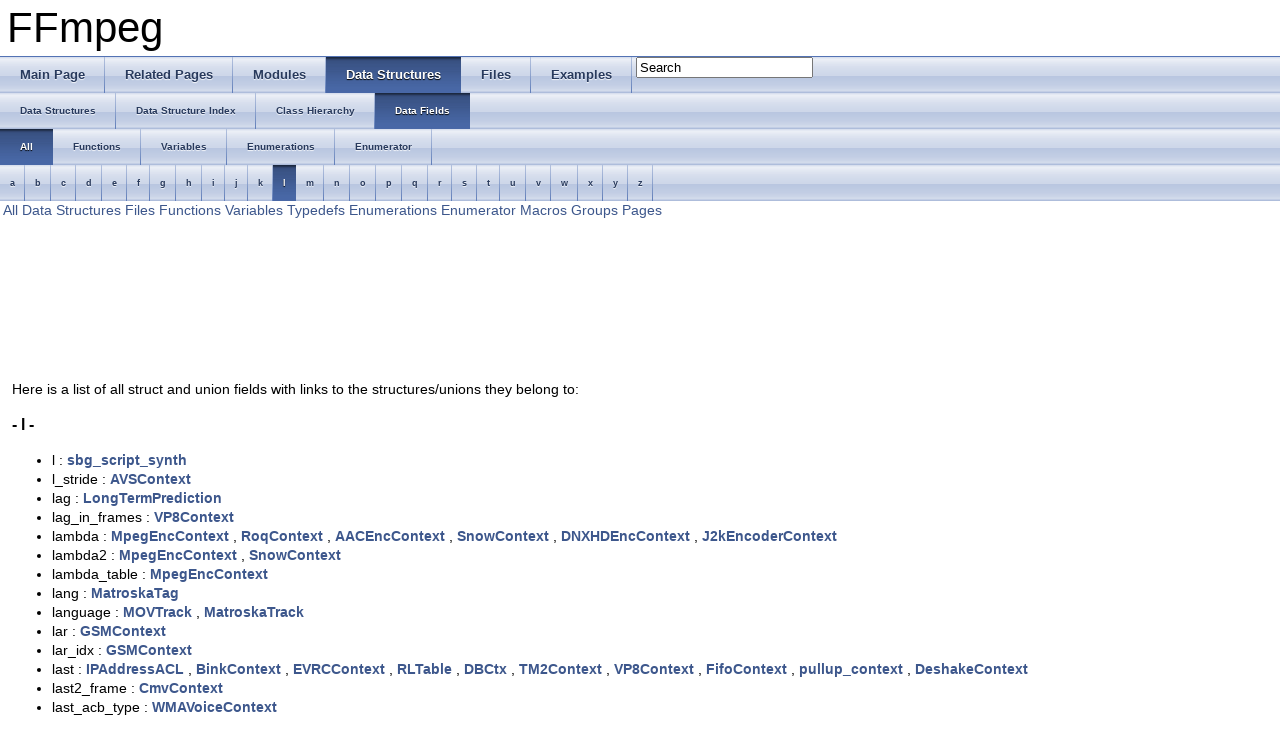

--- FILE ---
content_type: text/html
request_url: https://ffmpeg.org/doxygen/1.2/functions_0x6c.html
body_size: 24131
content:
<!DOCTYPE html PUBLIC "-//W3C//DTD XHTML 1.0 Transitional//EN" "http://www.w3.org/TR/xhtml1/DTD/xhtml1-transitional.dtd">
<html xmlns="http://www.w3.org/1999/xhtml">
<head>
<meta http-equiv="Content-Type" content="text/xhtml;charset=UTF-8"/>
<meta http-equiv="X-UA-Compatible" content="IE=9"/>
<title>FFmpeg: Data Fields</title>
<link href="tabs.css" rel="stylesheet" type="text/css"/>
<script type="text/javascript" src="jquery.js"></script>
<script type="text/javascript" src="dynsections.js"></script>
<link href="search/search.css" rel="stylesheet" type="text/css"/>
<script type="text/javascript" src="search/search.js"></script>
<script type="text/javascript">
  $(document).ready(function() { searchBox.OnSelectItem(0); });
</script>
<link href="doxygen.css" rel="stylesheet" type="text/css" />
</head>
<body>
<div id="top"><!-- do not remove this div, it is closed by doxygen! -->
<div id="titlearea">
<table cellspacing="0" cellpadding="0">
 <tbody>
 <tr style="height: 56px;">
  <td style="padding-left: 0.5em;">
   <div id="projectname">FFmpeg
   </div>
  </td>
 </tr>
 </tbody>
</table>
</div>
<!-- end header part -->
<!-- Generated by Doxygen 1.8.2 -->
<script type="text/javascript">
var searchBox = new SearchBox("searchBox", "search",false,'Search');
</script>
  <div id="navrow1" class="tabs">
    <ul class="tablist">
      <li><a href="index.html"><span>Main&#160;Page</span></a></li>
      <li><a href="pages.html"><span>Related&#160;Pages</span></a></li>
      <li><a href="modules.html"><span>Modules</span></a></li>
      <li class="current"><a href="annotated.html"><span>Data&#160;Structures</span></a></li>
      <li><a href="files.html"><span>Files</span></a></li>
      <li><a href="examples.html"><span>Examples</span></a></li>
      <li>
        <div id="MSearchBox" class="MSearchBoxInactive">
        <span class="left">
          <img id="MSearchSelect" src="search/mag_sel.png"
               onmouseover="return searchBox.OnSearchSelectShow()"
               onmouseout="return searchBox.OnSearchSelectHide()"
               alt=""/>
          <input type="text" id="MSearchField" value="Search" accesskey="S"
               onfocus="searchBox.OnSearchFieldFocus(true)" 
               onblur="searchBox.OnSearchFieldFocus(false)" 
               onkeyup="searchBox.OnSearchFieldChange(event)"/>
          </span><span class="right">
            <a id="MSearchClose" href="javascript:searchBox.CloseResultsWindow()"><img id="MSearchCloseImg" border="0" src="search/close.png" alt=""/></a>
          </span>
        </div>
      </li>
    </ul>
  </div>
  <div id="navrow2" class="tabs2">
    <ul class="tablist">
      <li><a href="annotated.html"><span>Data&#160;Structures</span></a></li>
      <li><a href="classes.html"><span>Data&#160;Structure&#160;Index</span></a></li>
      <li><a href="hierarchy.html"><span>Class&#160;Hierarchy</span></a></li>
      <li class="current"><a href="functions.html"><span>Data&#160;Fields</span></a></li>
    </ul>
  </div>
  <div id="navrow3" class="tabs2">
    <ul class="tablist">
      <li class="current"><a href="functions.html"><span>All</span></a></li>
      <li><a href="functions_func.html"><span>Functions</span></a></li>
      <li><a href="functions_vars.html"><span>Variables</span></a></li>
      <li><a href="functions_enum.html"><span>Enumerations</span></a></li>
      <li><a href="functions_eval.html"><span>Enumerator</span></a></li>
    </ul>
  </div>
  <div id="navrow4" class="tabs3">
    <ul class="tablist">
      <li><a href="functions.html#index_a"><span>a</span></a></li>
      <li><a href="functions_0x62.html#index_b"><span>b</span></a></li>
      <li><a href="functions_0x63.html#index_c"><span>c</span></a></li>
      <li><a href="functions_0x64.html#index_d"><span>d</span></a></li>
      <li><a href="functions_0x65.html#index_e"><span>e</span></a></li>
      <li><a href="functions_0x66.html#index_f"><span>f</span></a></li>
      <li><a href="functions_0x67.html#index_g"><span>g</span></a></li>
      <li><a href="functions_0x68.html#index_h"><span>h</span></a></li>
      <li><a href="functions_0x69.html#index_i"><span>i</span></a></li>
      <li><a href="functions_0x6a.html#index_j"><span>j</span></a></li>
      <li><a href="functions_0x6b.html#index_k"><span>k</span></a></li>
      <li class="current"><a href="functions_0x6c.html#index_l"><span>l</span></a></li>
      <li><a href="functions_0x6d.html#index_m"><span>m</span></a></li>
      <li><a href="functions_0x6e.html#index_n"><span>n</span></a></li>
      <li><a href="functions_0x6f.html#index_o"><span>o</span></a></li>
      <li><a href="functions_0x70.html#index_p"><span>p</span></a></li>
      <li><a href="functions_0x71.html#index_q"><span>q</span></a></li>
      <li><a href="functions_0x72.html#index_r"><span>r</span></a></li>
      <li><a href="functions_0x73.html#index_s"><span>s</span></a></li>
      <li><a href="functions_0x74.html#index_t"><span>t</span></a></li>
      <li><a href="functions_0x75.html#index_u"><span>u</span></a></li>
      <li><a href="functions_0x76.html#index_v"><span>v</span></a></li>
      <li><a href="functions_0x77.html#index_w"><span>w</span></a></li>
      <li><a href="functions_0x78.html#index_x"><span>x</span></a></li>
      <li><a href="functions_0x79.html#index_y"><span>y</span></a></li>
      <li><a href="functions_0x7a.html#index_z"><span>z</span></a></li>
    </ul>
  </div>
</div><!-- top -->
<!-- window showing the filter options -->
<div id="MSearchSelectWindow"
     onmouseover="return searchBox.OnSearchSelectShow()"
     onmouseout="return searchBox.OnSearchSelectHide()"
     onkeydown="return searchBox.OnSearchSelectKey(event)">
<a class="SelectItem" href="javascript:void(0)" onclick="searchBox.OnSelectItem(0)"><span class="SelectionMark">&#160;</span>All</a><a class="SelectItem" href="javascript:void(0)" onclick="searchBox.OnSelectItem(1)"><span class="SelectionMark">&#160;</span>Data Structures</a><a class="SelectItem" href="javascript:void(0)" onclick="searchBox.OnSelectItem(2)"><span class="SelectionMark">&#160;</span>Files</a><a class="SelectItem" href="javascript:void(0)" onclick="searchBox.OnSelectItem(3)"><span class="SelectionMark">&#160;</span>Functions</a><a class="SelectItem" href="javascript:void(0)" onclick="searchBox.OnSelectItem(4)"><span class="SelectionMark">&#160;</span>Variables</a><a class="SelectItem" href="javascript:void(0)" onclick="searchBox.OnSelectItem(5)"><span class="SelectionMark">&#160;</span>Typedefs</a><a class="SelectItem" href="javascript:void(0)" onclick="searchBox.OnSelectItem(6)"><span class="SelectionMark">&#160;</span>Enumerations</a><a class="SelectItem" href="javascript:void(0)" onclick="searchBox.OnSelectItem(7)"><span class="SelectionMark">&#160;</span>Enumerator</a><a class="SelectItem" href="javascript:void(0)" onclick="searchBox.OnSelectItem(8)"><span class="SelectionMark">&#160;</span>Macros</a><a class="SelectItem" href="javascript:void(0)" onclick="searchBox.OnSelectItem(9)"><span class="SelectionMark">&#160;</span>Groups</a><a class="SelectItem" href="javascript:void(0)" onclick="searchBox.OnSelectItem(10)"><span class="SelectionMark">&#160;</span>Pages</a></div>

<!-- iframe showing the search results (closed by default) -->
<div id="MSearchResultsWindow">
<iframe src="javascript:void(0)" frameborder="0" 
        name="MSearchResults" id="MSearchResults">
</iframe>
</div>

<div class="contents">
<div class="textblock">Here is a list of all struct and union fields with links to the structures/unions they belong to:</div>

<h3><a class="anchor" id="index_l"></a>- l -</h3><ul>
<li>l
: <a class="el" href="structsbg__script__synth.html#a0e426e035f31ba682b1481c66749d9f1">sbg_script_synth</a>
</li>
<li>l_stride
: <a class="el" href="structAVSContext.html#a88d7ace1ae230df531041ce7a131c39f">AVSContext</a>
</li>
<li>lag
: <a class="el" href="structLongTermPrediction.html#a8fdf8f9b3c7b69f59c129adfa5504aa9">LongTermPrediction</a>
</li>
<li>lag_in_frames
: <a class="el" href="structVP8Context.html#a53493674f0dc2a80e0bc3087738af32b">VP8Context</a>
</li>
<li>lambda
: <a class="el" href="structMpegEncContext.html#a2b2787b80dcbc8d39309de35c80c0b14">MpegEncContext</a>
, <a class="el" href="structRoqContext.html#a023c77c8543c3331fb78e0c828f69ebb">RoqContext</a>
, <a class="el" href="structAACEncContext.html#aa9579219e13df8babd9945922454e89d">AACEncContext</a>
, <a class="el" href="structSnowContext.html#a734aaffb7b4ddd1b76be35fe0d96fbe4">SnowContext</a>
, <a class="el" href="structDNXHDEncContext.html#a570132ceff733582ba1f011fe335de3c">DNXHDEncContext</a>
, <a class="el" href="structJ2kEncoderContext.html#a2993e73cf496e4b757106ab2c2321fe1">J2kEncoderContext</a>
</li>
<li>lambda2
: <a class="el" href="structMpegEncContext.html#a7efcfb7ef57345d462655b36b90b612c">MpegEncContext</a>
, <a class="el" href="structSnowContext.html#a50235371b7e9a97638d66e88bce84344">SnowContext</a>
</li>
<li>lambda_table
: <a class="el" href="structMpegEncContext.html#a016deacdb7f793983c902f97a189fcda">MpegEncContext</a>
</li>
<li>lang
: <a class="el" href="structMatroskaTag.html#a85767f8198d5eef0e50a4f20794015b3">MatroskaTag</a>
</li>
<li>language
: <a class="el" href="structMOVTrack.html#a4bcf1a51a26c39b60ab842728f4384b8">MOVTrack</a>
, <a class="el" href="structMatroskaTrack.html#acae3c7c284cbb3ae78744212d2e23628">MatroskaTrack</a>
</li>
<li>lar
: <a class="el" href="structGSMContext.html#acffae65d2424dbc30cb456876b459658">GSMContext</a>
</li>
<li>lar_idx
: <a class="el" href="structGSMContext.html#adf54e332c467273fbc79253fff84d282">GSMContext</a>
</li>
<li>last
: <a class="el" href="structIPAddressACL.html#ae4d88e14419bd9c5eac3461c05a21b99">IPAddressACL</a>
, <a class="el" href="structBinkContext.html#a57777011e6719abe9be684f13b3a91bb">BinkContext</a>
, <a class="el" href="structEVRCContext.html#af93da940a5eb72538e231eb4e7dd5577">EVRCContext</a>
, <a class="el" href="structRLTable.html#a22717e12380ed650d33fe82117c23273">RLTable</a>
, <a class="el" href="structDBCtx.html#a6af0db9985026feec0d59844ca7bec18">DBCtx</a>
, <a class="el" href="structTM2Context.html#a861eedd2668e4c76b08fc552a27e78eb">TM2Context</a>
, <a class="el" href="structVP8Context.html#a5707190daaabb14a666a174dcb13bda6">VP8Context</a>
, <a class="el" href="structFifoContext.html#aba39e71bbb8148202aba77e77f22c3b1">FifoContext</a>
, <a class="el" href="structpullup__context.html#af7c86d208cdd6c12d42743ec3471b2df">pullup_context</a>
, <a class="el" href="structDeshakeContext.html#a70c6d07a34c6dbade46c855778848068">DeshakeContext</a>
</li>
<li>last2_frame
: <a class="el" href="structCmvContext.html#aff559ecebf031b9af6d330ae06c0ef6b">CmvContext</a>
</li>
<li>last_acb_type
: <a class="el" href="structWMAVoiceContext.html#a37adf78d4d3225f36dd9579c924c5ae7">WMAVoiceContext</a>
</li>
<li>last_audio_frame
: <a class="el" href="structAVCodecInternal.html#a724f00a0dbcb664b23a3f548c705678d">AVCodecInternal</a>
</li>
<li>last_audio_stream
: <a class="el" href="structVideoState.html#ac7b1fd07ce01d234ff33f3da630e7a1c">VideoState</a>
</li>
<li>last_bitoffset
: <a class="el" href="structWMACodecContext.html#a4cce4123211d288598c42706d07760b4">WMACodecContext</a>
</li>
<li>last_bitrate
: <a class="el" href="structAMRWBContext.html#a0612cc69de978011e71ca0e3c8a3701b">AMRWBContext</a>
</li>
<li>last_bits
: <a class="el" href="structMpegEncContext.html#a7266a3a191ffb4c748fe175c639c8be0">MpegEncContext</a>
</li>
<li>last_bits_used
: <a class="el" href="structMPCContext.html#afd7543e56ac699f382357c84c76a045d">MPCContext</a>
</li>
<li>last_block_max_depth
: <a class="el" href="structSnowContext.html#a0e7a7a1e6e1d4fc1c21891dd15c81044">SnowContext</a>
</li>
<li>last_block_pos
: <a class="el" href="structTwinContext.html#a165db99c34b8abebe7b0e852ac1dac74">TwinContext</a>
</li>
<li>last_block_used_bytes
: <a class="el" href="structBRSTMDemuxContext.html#a0096369c8575dff92a17dc87508bf805">BRSTMDemuxContext</a>
</li>
<li>last_buf
: <a class="el" href="structMPADecodeContext.html#ad3adbb394d6b29dabaae717dc00ff89e">MPADecodeContext</a>
</li>
<li>last_buf_size
: <a class="el" href="structMPADecodeContext.html#a73d4520fc315ea869987de3ff76a670b">MPADecodeContext</a>
</li>
<li>last_byte
: <a class="el" href="structIndeo3DecodeContext.html#ac653d6cf3c1d12d2f211c2046d18f077">Indeo3DecodeContext</a>
</li>
<li>last_bytes_read
: <a class="el" href="structRTMPContext.html#a38696b2f1b64e24df28edd68d67e5206">RTMPContext</a>
</li>
<li>last_cc
: <a class="el" href="structMpegTSFilter.html#aad05dd1fe58a159586a58c221a06df4e">MpegTSFilter</a>
</li>
<li>last_channels
: <a class="el" href="structFLVContext.html#ab7cff8f45cdc53e47a0860fce422c4c1">FLVContext</a>
</li>
<li>last_chunk_pos
: <a class="el" href="structWtvContext.html#a257583e0c9ef8066bd7c5b9defede352">WtvContext</a>
</li>
<li>last_cmd_time
: <a class="el" href="structRTSPState.html#a5cf98ef24e168880f7695f89609d6327">RTSPState</a>
</li>
<li>last_code
: <a class="el" href="structLZWEncodeState.html#afadf1e519e0124436ecac83d68dfcadf">LZWEncodeState</a>
</li>
<li>last_codebook_gain
: <a class="el" href="structQCELPContext.html#a1d52c73dcf052f1d5eae44dc64ef0174">QCELPContext</a>
</li>
<li>last_dc
: <a class="el" href="structFourXContext.html#aaf5cf9de80db9ce77080e878a5223c89">FourXContext</a>
, <a class="el" href="structDNXHDContext.html#ac39b242824975a81690379b7b8b89276">DNXHDContext</a>
, <a class="el" href="structMDECContext.html#a27b3faf427ac28d562d97b8fcc94bae4">MDECContext</a>
, <a class="el" href="structMJpegDecodeContext.html#afcad265705054770de67e85c9925e5b0">MJpegDecodeContext</a>
, <a class="el" href="structMpegEncContext.html#a959627c081bb259e38c5d9c3857696a9">MpegEncContext</a>
</li>
<li>last_deltaset
: <a class="el" href="structTrueMotion1Context.html#a65f5c366ffa3c19c899b2370c7c77d70">TrueMotion1Context</a>
</li>
<li>last_diag_mc
: <a class="el" href="structPlane.html#a3b599083d008a7e4761a32051997b0ad">Plane</a>
</li>
<li>last_display_rect
: <a class="el" href="structVideoState.html#afaae195702ced11b3df90f82d2570069">VideoState</a>
</li>
<li>last_dts
: <a class="el" href="structAVCodecParserContext.html#a6f05a770622ba8c068d37752fec72eca">AVCodecParserContext</a>
, <a class="el" href="structAVStream.html#a1c89d3d6eedba5bab6e3e12f0d6fb70e">AVStream</a>
</li>
<li>last_duration
: <a class="el" href="structAVStream.html#af2a160604ac831709bc4f011a3a38410">AVStream</a>
, <a class="el" href="structWAVMuxContext.html#afe98ee185955bf7a8912426397138449">WAVMuxContext</a>
</li>
<li>last_feedback_time
: <a class="el" href="structRTPDemuxContext.html#ac3a3d3e74b333ef6b1244166e96d713f">RTPDemuxContext</a>
</li>
<li>last_fft_im
: <a class="el" href="structIMCChannel.html#a01a7ce9684ff4baaf414cd682da96119">IMCChannel</a>
</li>
<li>last_field
: <a class="el" href="structgxf__stream__info.html#a86b37a7f4742c47cb648cb2d9aebc6b7">gxf_stream_info</a>
</li>
<li>last_flags
: <a class="el" href="structStreamContext.html#ac7c6ab23d2ca569ccea94d73491f195c">StreamContext</a>
</li>
<li>last_forward_partition
: <a class="el" href="structMXFContext.html#a4784ba090e8ec3f4bb125590b4176150">MXFContext</a>
</li>
<li>last_forward_tell
: <a class="el" href="structMXFContext.html#a27545ec63adfd8d3e52881b09d689224">MXFContext</a>
</li>
<li>last_frame
: <a class="el" href="structAACEncContext.html#a03ee010c573add912f2ce7aabb724262">AACEncContext</a>
, <a class="el" href="structCmvContext.html#a9b8ccc7f518c530fbe4fb7224a36e23b">CmvContext</a>
, <a class="el" href="structMadContext.html#a6eada25f77f6d6412afac9f0d1002bb8">MadContext</a>
, <a class="el" href="structTgvContext.html#a9c3d859c37f9fb3a3fecb2b403990ad3">TgvContext</a>
, <a class="el" href="structIpvideoContext.html#a8696f5970ac56397053010e922b88fc2">IpvideoContext</a>
, <a class="el" href="structAACContext.html#a13de13b888f3ae202980a3a0aab84a41">AACContext</a>
, <a class="el" href="structNellyMoserEncodeContext.html#accf884de7870a71a5bb78a7e6f0d7410">NellyMoserEncodeContext</a>
, <a class="el" href="structRA144Context.html#a51505c00fd7090b682cd67ad97be84b2">RA144Context</a>
, <a class="el" href="structRoqContext.html#adfe40d7af33fdf45d5d5f5ac75998eac">RoqContext</a>
, <a class="el" href="structVp3DecodeContext.html#a628696a90969e4d0f1f387d59853e310">Vp3DecodeContext</a>
, <a class="el" href="structXanContext.html#a7191b1d6d8a3c9c2a65935cbd14d4ce4">XanContext</a>
, <a class="el" href="structThpDemuxContext.html#a3a11781c799db33aafa1b5ce9e305a3a">ThpDemuxContext</a>
</li>
<li>last_frame_bits
: <a class="el" href="structVqfContext.html#ac3e78fd1d249ba202812711cd4e42968">VqfContext</a>
</li>
<li>last_frame_length
: <a class="el" href="structTTAContext.html#a372350f57f0b5e5255a09a8db86ea9df">TTAContext</a>
</li>
<li>last_frame_output
: <a class="el" href="structSVQ3Context.html#aa564503b14107c4eb270af60c06575df">SVQ3Context</a>
</li>
<li>last_frame_samples
: <a class="el" href="structTAKStreamInfo.html#a0bd2898bd566320c51ae9fb7ddcc9e71">TAKStreamInfo</a>
</li>
<li>last_frame_size
: <a class="el" href="structTTAContext.html#a9122979588a199ef45258f4a92aa9e89">TTAContext</a>
</li>
<li>last_granule
: <a class="el" href="structOGGStreamContext.html#af13f2af9d769d4d521f6779585a0387b">OGGStreamContext</a>
</li>
<li>last_hcoeff
: <a class="el" href="structPlane.html#a69ae5bd6d66657552284723de2604cdc">Plane</a>
</li>
<li>last_htaps
: <a class="el" href="structPlane.html#a107dcfdb81a9ef73ed00a5f3852de18a">Plane</a>
</li>
<li>last_i_start
: <a class="el" href="structVideoState.html#a15497e11c41a2a246ff4aff63fa07dbc">VideoState</a>
</li>
<li>last_in_packet_buffer
: <a class="el" href="structAVStream.html#ab8d53bc29f0761a3f87ec0b5ed7dc8d4">AVStream</a>
</li>
<li>last_index
: <a class="el" href="structParseContext.html#afdd97979e840c81fdff753d57a61299d">ParseContext</a>
</li>
<li>last_indexed_edit_unit
: <a class="el" href="structMXFContext.html#a0f7818763fb94714b758f4cf8de59416">MXFContext</a>
</li>
<li>last_IP_duration
: <a class="el" href="structAVStream.html#a5764343a4d348f453933bf73c26f84c3">AVStream</a>
</li>
<li>last_IP_pts
: <a class="el" href="structAVStream.html#af8e7b1373292e393ed210dc15aa8d2ca">AVStream</a>
, <a class="el" href="structAVParserStreamState.html#a031026dff97290194f32e2884e0fe098">AVParserStreamState</a>
</li>
<li>last_job_cond
: <a class="el" href="structThreadContext.html#a8ef8f57cb5579c827335719cf750558a">ThreadContext</a>
</li>
<li>last_key_frame
: <a class="el" href="structFlashSV2Context.html#a41774c625c6254f8ddf8104ce02686ea">FlashSV2Context</a>
, <a class="el" href="structFlashSVContext.html#a72e0de4846029058238e195ebbbb7081">FlashSVContext</a>
</li>
<li>last_key_index
: <a class="el" href="structMXFContext.html#ae1a14a2496213ff44ded5c54c3e71dd3">MXFContext</a>
</li>
<li>last_keyframe
: <a class="el" href="structBlackFrameContext.html#a513355433bfadd59858eaf11e493f1d5">BlackFrameContext</a>
</li>
<li>last_kf_pts
: <a class="el" href="structOGGStreamContext.html#a6aae60fb961b43bf55e64b03d03d9449">OGGStreamContext</a>
</li>
<li>last_lambda_for
: <a class="el" href="structMpegEncContext.html#a62ccd16ba97d3349e3a09f99023a129d">MpegEncContext</a>
</li>
<li>last_load_time
: <a class="el" href="structvariant.html#a4c71dde89bba10bba3dcaef7e878e345">variant</a>
, <a class="el" href="structHLSContext.html#acab8ee7d12fca70cc4a75f3104f2837d">HLSContext</a>
</li>
<li>last_max_band
: <a class="el" href="structMPCContext.html#a87bc22b992b6d35b8c15af4328bc9c66">MPCContext</a>
</li>
<li>last_mb_info
: <a class="el" href="structMpegEncContext.html#a6de8ef36869758e4df5fac900f41e9dd">MpegEncContext</a>
</li>
<li>last_mb_var_sum
: <a class="el" href="structRateControlContext.html#af7e8e0f397fe8ed6eef2eb880f7c13f7">RateControlContext</a>
</li>
<li>last_mc_mb_var_sum
: <a class="el" href="structRateControlContext.html#a297b72fbfdaa9d830a9f9f7a8c433987">RateControlContext</a>
</li>
<li>last_motion4
: <a class="el" href="structRoqContext.html#ae4a5a2f2fea02140bc41784ce94b8ca6">RoqContext</a>
</li>
<li>last_motion8
: <a class="el" href="structRoqContext.html#acd75824f857792878526a672a32b10a4">RoqContext</a>
</li>
<li>last_mpi
: <a class="el" href="structvf__priv__s.html#a66e0cc98ca9f5291be52d62f346ea417">vf_priv_s</a>
</li>
<li>last_mv
: <a class="el" href="structMpegEncContext.html#aa362e4d8fdc4ecaa4a908156ebade260">MpegEncContext</a>
</li>
<li>last_mv_dir
: <a class="el" href="structMpegEncContext.html#aed206fbf485bf32c6be84031d5abbb2f">MpegEncContext</a>
</li>
<li>last_mv_scale
: <a class="el" href="structSnowContext.html#a5a7adf9dde136d21d0d34be2313fb74c">SnowContext</a>
</li>
<li>last_nnz
: <a class="el" href="structMJpegDecodeContext.html#a5b02356ad11820105029d0e245eb9f33">MJpegDecodeContext</a>
</li>
<li>last_non_b_pict_type
: <a class="el" href="structMpegEncContext.html#a1348052cef30f4523098663860a0ef56">MpegEncContext</a>
, <a class="el" href="structRateControlContext.html#ad70a0bea62a99b4d10f48adca43a6bd6">RateControlContext</a>
</li>
<li>last_non_b_time
: <a class="el" href="structMpegEncContext.html#a0a3231979f9b2431bc0cf855c0b9aefb">MpegEncContext</a>
</li>
<li>last_octet_count
: <a class="el" href="structRTPDemuxContext.html#ad66ad86d4057286a5a43f9de0de740ad">RTPDemuxContext</a>
, <a class="el" href="structRTPMuxContext.html#aed70495a9fa94edc92ce3daecbd26380">RTPMuxContext</a>
</li>
<li>last_packet_sent
: <a class="el" href="structHTTPContext.html#aa4637370811027fb726eba86790a2cab">HTTPContext</a>
</li>
<li>last_pal_pic
: <a class="el" href="structMSS12Context.html#a1198121e739a8646c887220925546ff9">MSS12Context</a>
</li>
<li>last_paused
: <a class="el" href="structVideoState.html#a20ade47f8180bc49ee1217bffa53a07b">VideoState</a>
</li>
<li>last_period
: <a class="el" href="structAlsaData.html#a0a029c2c56d64a54648d894783775a1b">AlsaData</a>
</li>
<li>last_pic
: <a class="el" href="structERContext.html#af3598b1bf8362fa3e58866ec7bbff4f4">ERContext</a>
, <a class="el" href="structMSS2Context.html#aadb629978e0211c9046cf51248e4dea6">MSS2Context</a>
, <a class="el" href="structSVQ3Context.html#a6e5d61b93d439d8bd5c890755227dd15">SVQ3Context</a>
</li>
<li>last_picref_pts
: <a class="el" href="structBlackDetectContext.html#a64a8d461b7a3c6167592a3756342d57e">BlackDetectContext</a>
</li>
<li>last_pict_type
: <a class="el" href="structMpegEncContext.html#aae5f01a012cc24cb8e07ee0613edd7e5">MpegEncContext</a>
</li>
<li>last_picture
: <a class="el" href="structFourXContext.html#a54f3960fec812dd344917806c765f048">FourXContext</a>
, <a class="el" href="structCHDContext.html#ad6b0e499b643d671e2d081b96bacb8b3">CHDContext</a>
, <a class="el" href="structFFV1Context.html#a34ddd0b23dd4b2997204d346218b2f69">FFV1Context</a>
, <a class="el" href="structMpegEncContext.html#a6630b58086fdfc2ac4af762a937bb21a">MpegEncContext</a>
, <a class="el" href="structPNGDecContext.html#ae1f8624f2584661e047d851bfd30dc67">PNGDecContext</a>
, <a class="el" href="structSnowContext.html#a77455cfb29b263031bd27bcf6c241f9b">SnowContext</a>
, <a class="el" href="structSVQ1Context.html#a8266ba641b03abcf18428bd58ceb7808">SVQ1Context</a>
</li>
<li>last_picture_number
: <a class="el" href="structRateControlContext.html#ad155f9d5e5518c67c881df579e36ed97">RateControlContext</a>
</li>
<li>last_picture_ptr
: <a class="el" href="structMpegEncContext.html#ae75cc018ab8b66bcad481c5d26bbdba0">MpegEncContext</a>
</li>
<li>last_pitch_val
: <a class="el" href="structWMAVoiceContext.html#a21082e513e4a282aa0ff8724ac9ac488">WMAVoiceContext</a>
</li>
<li>last_pkt
: <a class="el" href="structPacketQueue.html#a286f94efe0b263765ad137d209511fe6">PacketQueue</a>
</li>
<li>last_pkt_pos
: <a class="el" href="structAVIContext.html#a026a3ad3486537a69fcac8c250758086">AVIContext</a>
</li>
<li>last_pocs
: <a class="el" href="structH264Context.html#a518e81f0fa40b4a34c0c551ab17db3ed">H264Context</a>
</li>
<li>last_pos
: <a class="el" href="structAVCodecParserContext.html#ad35a0f678d317123f179f3c73d63271d">AVCodecParserContext</a>
, <a class="el" href="structMpegTSContext.html#a736d32d766dda539abcb14cbc1f53205">MpegTSContext</a>
, <a class="el" href="structAVSyncPoint.html#acdcd8d6b844d2d5e6a02cde8d7e7f493">AVSyncPoint</a>
</li>
<li>last_predictor_count
: <a class="el" href="structAVCodecContext.html#a7ca6bf3e2949e617cac66498779e6103">AVCodecContext</a>
</li>
<li>last_pts
: <a class="el" href="structInputStream_1_1sub2video.html#a992c9fe5de3acf5dce388cffda4fdce8">InputStream::sub2video</a>
, <a class="el" href="structAVCodecParserContext.html#ae89a7517e6ae437a3658424e748ed980">AVCodecParserContext</a>
, <a class="el" href="structRV34DecContext.html#a66a3aef0f961bc0d50d358f126690bb2">RV34DecContext</a>
, <a class="el" href="structStreamContext.html#ad3dbc8e4bef90d38227e8d355d0ccf24">StreamContext</a>
, <a class="el" href="structWtvContext.html#a876b1515c4262ad73405deef944f757a">WtvContext</a>
, <a class="el" href="structXMVVideoPacket.html#a2fddb9c92b4c0b7804c8a9a57f303b19">XMVVideoPacket</a>
</li>
<li>last_qbias
: <a class="el" href="structSnowContext.html#abff72d7665b2f8930092aa93d7329ea6">SnowContext</a>
</li>
<li>last_qlog
: <a class="el" href="structSnowContext.html#af5b603bb1f7994a063dcddd2a218fa51">SnowContext</a>
</li>
<li>last_qmf_delay
: <a class="el" href="structAT1SUCtx.html#a78a65bf92a26d374dd75446cd09f91b4">AT1SUCtx</a>
</li>
<li>last_qps
: <a class="el" href="structVp3DecodeContext.html#aef880e7e10ff28cdf3d4d231af54d458">Vp3DecodeContext</a>
</li>
<li>last_qscale
: <a class="el" href="structDNXHDContext.html#aaad9309d15863e7e0c1a5a4e3ca2a7e5">DNXHDContext</a>
, <a class="el" href="structRateControlContext.html#ade2443cefc234004bf68906e757c08c8">RateControlContext</a>
</li>
<li>last_qscale_diff
: <a class="el" href="structH264Context.html#a351053cdd731bcf3c3aee614d4013b93">H264Context</a>
</li>
<li>last_qscale_for
: <a class="el" href="structRateControlContext.html#aeb8105d92ea61b1647026710e31a4824">RateControlContext</a>
</li>
<li>last_ref_count
: <a class="el" href="structH264Context.html#af923e5867e0130fb3dea8a4f77e031a4">H264Context</a>
</li>
<li>last_reply
: <a class="el" href="structRTSPState.html#afd70038073c99ac77822a508ceb402f1">RTSPState</a>
</li>
<li>last_resync_gb
: <a class="el" href="structMpegEncContext.html#a94a291e8bf1f5eb136db5f4377532083">MpegEncContext</a>
</li>
<li>last_rgb_pic
: <a class="el" href="structMSS12Context.html#a920327e344e95e3e9c669f88dd0a5256">MSS12Context</a>
</li>
<li>last_row
: <a class="el" href="structPNGDecContext.html#a4f8820ddc01affbe7e8fe1114691c79a">PNGDecContext</a>
</li>
<li>last_rtcp_ntp_time
: <a class="el" href="structRTPDemuxContext.html#a2708deebafeecd0dad7db96c45ef43fe">RTPDemuxContext</a>
, <a class="el" href="structRTPMuxContext.html#aeb48cb23333681c684a1f9f667462603">RTPMuxContext</a>
</li>
<li>last_rtcp_reception_time
: <a class="el" href="structRTPDemuxContext.html#a2bbb213b38dd81c62b09fd8d150b3cd1">RTPDemuxContext</a>
</li>
<li>last_rtcp_timestamp
: <a class="el" href="structRTPDemuxContext.html#a0164ad889de2f88ed0265e9387ad91cc">RTPDemuxContext</a>
</li>
<li>last_sample_is_subtitle_end
: <a class="el" href="structMOVTrack.html#a8b495e94a948d5b94b0002610a445139">MOVTrack</a>
</li>
<li>last_sample_rate
: <a class="el" href="structSilenceDetectContext.html#a8c2269513db826334597bfa3febb2eba">SilenceDetectContext</a>
, <a class="el" href="structFLVContext.html#afafb6751f95abee3567f24159a154841">FLVContext</a>
</li>
<li>last_samples
: <a class="el" href="structAACContext.html#a48f90fd0e2a2874e794934b51be4d202">AACContext</a>
</li>
<li>last_scr
: <a class="el" href="structMpegMuxContext.html#a4d8981731a58350d585fae9f419bb47e">MpegMuxContext</a>
</li>
<li>last_sec_num
: <a class="el" href="structSectionHeader.html#ac03ee423f00686cb5cc0583cc1c1402e">SectionHeader</a>
</li>
<li>last_sector
: <a class="el" href="structCDIOContext.html#a319217e6cde51165374a118f48988ce6">CDIOContext</a>
</li>
<li>last_serial
: <a class="el" href="structWtvContext.html#a8f7ada15f2b230514ac8a898d7f6a230">WtvContext</a>
</li>
<li>last_slice_end
: <a class="el" href="structHYuvContext.html#a6b9f24fa100a74adbe778877c9724450">HYuvContext</a>
, <a class="el" href="structVp3DecodeContext.html#a32ee2279bc67578145450ecd06de551d">Vp3DecodeContext</a>
</li>
<li>last_slice_type
: <a class="el" href="structH264Context.html#ad3964d5d539bcffc613eee5de5028f5d">H264Context</a>
</li>
<li>last_spatial_decomposition_count
: <a class="el" href="structSnowContext.html#a47757f0fc57b0d309d918c6fc79d5191">SnowContext</a>
</li>
<li>last_spatial_decomposition_type
: <a class="el" href="structSnowContext.html#afa994e63824d76b4b1c83d145a67f293">SnowContext</a>
</li>
<li>last_subscription
: <a class="el" href="structRTSPState.html#a1f433702e060df6ec8bcba6b8fe9f501">RTSPState</a>
</li>
<li>last_subtitle_stream
: <a class="el" href="structVideoState.html#aa07580e0a04b1feb51e246adbd52d326">VideoState</a>
</li>
<li>last_superframe
: <a class="el" href="structWMACodecContext.html#aa0df1a8da0218f021e6de40d85cfc72f">WMACodecContext</a>
</li>
<li>last_superframe_len
: <a class="el" href="structWMACodecContext.html#a649106cca3ad26fb2695ca4bda1d0649">WMACodecContext</a>
</li>
<li>last_syncpoint_pos
: <a class="el" href="structNUTContext.html#aed0be60cc0f65178987244f45042f4ad">NUTContext</a>
</li>
<li>last_time
: <a class="el" href="structSAPState.html#a1df63a64bf5d2f52619e90d42dc43ae7">SAPState</a>
</li>
<li>last_time_base
: <a class="el" href="structMpegEncContext.html#ad25a04f39a271793a89242549e165f52">MpegEncContext</a>
</li>
<li>last_time_m
: <a class="el" href="structvideo__data.html#a9ff630aced2d4c323f2ac5d350e16d4e">video_data</a>
</li>
<li>last_timestamp_pos
: <a class="el" href="structWtvContext.html#a71326b71975842ef9c7a52d2b191ff20">WtvContext</a>
</li>
<li>last_ts
: <a class="el" href="structFLVStreamContext.html#adea4b281bfbd7e62aaa4dd70eee7088e">FLVStreamContext</a>
</li>
<li>last_type
: <a class="el" href="structBlockTypeContext.html#ac8a9515cae303c26825dddd12db7d7af">BlockTypeContext</a>
, <a class="el" href="structIDETContext.html#a47d7dc584243279706871a015cb239cb">IDETContext</a>
</li>
<li>last_valid_bitrate
: <a class="el" href="structEVRCContext.html#a23c4fd61040e8f8897027ca55f69a7df">EVRCContext</a>
</li>
<li>last_valid_pts
: <a class="el" href="structWtvContext.html#aa99a3a6ee94ae0a448cf7f37c9759a1b">WtvContext</a>
</li>
<li>last_vectable
: <a class="el" href="structTrueMotion1Context.html#a066303d1639f1952be90aa0fe02f2291">TrueMotion1Context</a>
</li>
<li>last_video_stream
: <a class="el" href="structVideoState.html#ac00f66760b47071a9db6e3a2c1b2dc5d">VideoState</a>
</li>
<li>last_vis_time
: <a class="el" href="structVideoState.html#ac9a76f6ed7277ec4cf329b9c088ab287">VideoState</a>
</li>
<li>lastA
: <a class="el" href="structAPEPredictor.html#ac5297d57c6d6e69429722062109c6c07">APEPredictor</a>
</li>
<li>lastdrop
: <a class="el" href="structvf__priv__s.html#add8511b3335e060c7b589cb2ea2f826f">vf_priv_s</a>
</li>
<li>lastdts
: <a class="el" href="structogg__stream.html#a8c1f54c57f2423f8641d845760df4b17">ogg_stream</a>
</li>
<li>lastframe
: <a class="el" href="structMPCContext.html#adfb75ae4e9bac1adf98c76ae0e6419b5">MPCContext</a>
</li>
<li>lastframelen
: <a class="el" href="structMPCContext.html#aa1e372580feb27ad03a812cf3679d5cc">MPCContext</a>
</li>
<li>lastInChrBuf
: <a class="el" href="structSwsContext.html#a87e7bccb68c8deba8ad10c4046c93c16">SwsContext</a>
</li>
<li>lastInLumBuf
: <a class="el" href="structSwsContext.html#aa8c64cd9523cf176e6aa7c9b771d4a69">SwsContext</a>
</li>
<li>lastmarker
: <a class="el" href="structDCAParseContext.html#a5ebe20d8a88d5af6cb9f71839ffa626c">DCAParseContext</a>
</li>
<li>lastpts
: <a class="el" href="structogg__stream.html#acef3d33d9524cd5992b83e60b35453a4">ogg_stream</a>
</li>
<li>lastSample
: <a class="el" href="structROQDPCMContext.html#a1c819a66f2015ae98cbe1568176d7617">ROQDPCMContext</a>
</li>
<li>latm
: <a class="el" href="structAACContext.html#a7d9f0d04959628d9d31dc9bd33847eb2">AACContext</a>
</li>
<li>lavc_build
: <a class="el" href="structMpegEncContext.html#a91b33bb9ba0602ce7b2e2ea8455bb7db">MpegEncContext</a>
</li>
<li>layer
: <a class="el" href="structASSDialog.html#a57b72a36a32271ce46f6cc411426f91d">ASSDialog</a>
</li>
<li>layout
: <a class="el" href="structMovChannelLayoutMap.html#aaa95ada2fd4a383cdc4d6e764831d52d">MovChannelLayoutMap</a>
</li>
<li>layout_map
: <a class="el" href="structOutputConfiguration.html#aa4695611f505fd963d2729cd3864fdbc">OutputConfiguration</a>
</li>
<li>layout_map_tags
: <a class="el" href="structOutputConfiguration.html#a03caa9b709cf137d49223f6dcd4a96fc">OutputConfiguration</a>
</li>
<li>layout_tag
: <a class="el" href="structMovChannelLayout.html#ac6ba9cbfe710f5a12d35bf1abd38c463">MovChannelLayout</a>
</li>
<li>lblock
: <a class="el" href="structJ2kCblk.html#ab46421875b8172dbe194c0869319675c">J2kCblk</a>
</li>
<li>lcur
: <a class="el" href="structDBCtx.html#abe28f001adc225997fa1f4bea1ef3425">DBCtx</a>
</li>
<li>le
: <a class="el" href="structTiffContext.html#a0f0c73633a62a336bf1edd89d2f812f3">TiffContext</a>
</li>
<li>leading
: <a class="el" href="structFilmstripDemuxContext.html#ae85892c49722f513471761285e9f3c31">FilmstripDemuxContext</a>
</li>
<li>left
: <a class="el" href="structvo__rect.html#afe38f48e2af638178887deb38f4c5329">vo_rect</a>
</li>
<li>left_blk_idx
: <a class="el" href="structVC1Context.html#afd6826474d0c8b847de919a22fb8cbc2">VC1Context</a>
</li>
<li>left_blk_sh
: <a class="el" href="structVC1Context.html#a174c1792202a00c000f75bc8336f390e">VC1Context</a>
</li>
<li>left_block
: <a class="el" href="structH264Context.html#aa4bfd27fd319ed561ac66c4d6552b959">H264Context</a>
, <a class="el" href="structvp56__context.html#a85d766cfc74961717ba35cfb0480b12e">VP56Context</a>
</li>
<li>left_border_u
: <a class="el" href="structAVSContext.html#ac3894d69a1f7d16ff68646d5b72ba7ac">AVSContext</a>
</li>
<li>left_border_v
: <a class="el" href="structAVSContext.html#adb8b0edbdec0f65ce09ce81481779918">AVSContext</a>
</li>
<li>left_border_y
: <a class="el" href="structAVSContext.html#a6d2a985999e368759572fd6fdb385a2b">AVSContext</a>
</li>
<li>left_cbp
: <a class="el" href="structH264Context.html#af5866896884c9d34416734f0135a5fa7">H264Context</a>
</li>
<li>left_mb_xy
: <a class="el" href="structH264Context.html#a7b8a33f794eeabd4af20e8f3fd402a53">H264Context</a>
</li>
<li>left_nnz
: <a class="el" href="structVP8ThreadData.html#a9fc02078a6a708fb482b0318ea76f2a1">VP8ThreadData</a>
</li>
<li>left_qp
: <a class="el" href="structAVSContext.html#a2073605979b92b12d9b06668df491e61">AVSContext</a>
</li>
<li>left_samples_available
: <a class="el" href="structH264Context.html#a6bb89026bec2e9f5b3a5acbe3a45c581">H264Context</a>
</li>
<li>left_type
: <a class="el" href="structH264Context.html#a2332115d722438ef5a553c0979f55450">H264Context</a>
</li>
<li>len
: <a class="el" href="structBundle.html#a8eb152a3c2d4dcf93f5b93e7c8917445">Bundle</a>
, <a class="el" href="structBlock.html#adfbd0c3da379545deffe42b7412cab45">Block</a>
, <a class="el" href="structRL__VLC__ELEM.html#a7aa7ee28ce413a8f87ce65e310b621f0">RL_VLC_ELEM</a>
, <a class="el" href="structHYuvContext.html#add4ab62d56f453464d3009f99794c78a">HYuvContext</a>
, <a class="el" href="structHuffEntry.html#a2baede7441728a14f1aec66be0a7323c">HuffEntry</a>
, <a class="el" href="structDVPacket.html#af7150884e6ecf43f6389818cc5ed5b7f">DVPacket</a>
, <a class="el" href="structAVIIentry.html#a9687b02571d8f2d1c170d692dbec195a">AVIIentry</a>
, <a class="el" href="structID3v2EncContext.html#aa778a75983563615cc0775c87d2cdb4a">ID3v2EncContext</a>
, <a class="el" href="structID3v2ExtraMetaAPIC.html#a802bc55df6ef526aa8e05d18295d4c8a">ID3v2ExtraMetaAPIC</a>
, <a class="el" href="structHintSampleQueue.html#abd5ffcf117e40b4a9e6ba1295bc6fa01">HintSampleQueue</a>
, <a class="el" href="structoggvorbis__private.html#a9ac45994dec8b93e6b483b8693a9d443">oggvorbis_private</a>
, <a class="el" href="structRTPPacket.html#a277fc9220a2cb4fa78ffecebea27407d">RTPPacket</a>
, <a class="el" href="structPayloadContext.html#aa2977fecb6e3942577ad5eb9f2ee287f">PayloadContext</a>
, <a class="el" href="structAVMD5.html#abe84264ace446bbcf228d3ce5bf85c5a">AVMD5</a>
, <a class="el" href="structfilter__t.html#aeba4fe4f0c3d0061bc1e2eb650990eca">filter_t</a>
</li>
<li>len_prefix
: <a class="el" href="structWmallDecodeCtx.html#a2d71dd48637d9a03400f6b41b1c20877">WmallDecodeCtx</a>
, <a class="el" href="structWMAProDecodeCtx.html#a354916876885579f9e2f169ce86eafaf">WMAProDecodeCtx</a>
</li>
<li>length
: <a class="el" href="structHuffContext.html#abb0fe343515a4a9596b6665161a16dc7">HuffContext</a>
, <a class="el" href="structSUNRASTContext.html#adcddf1c3465a22f0694f615c2c6b29c5">SUNRASTContext</a>
, <a class="el" href="structTM2Codes.html#a1b5edd0f4ba7d616f0fe8e274330da30">TM2Codes</a>
, <a class="el" href="structTwinContext.html#af9ebe3ced4c77cdaaf76faf4350bb68f">TwinContext</a>
, <a class="el" href="structpullup__frame.html#a16a6f33b2a276cacf194fb1e1377a479">pullup_frame</a>
, <a class="el" href="structC93BlockRecord.html#a32f5fcf951471fc1bd5092aa2709597d">C93BlockRecord</a>
, <a class="el" href="structconcat__data.html#a08da964b0a09a7775f3550448084e8ae">concat_data</a>
, <a class="el" href="structMatroskaLevel.html#a88de84ebc93a2f6c256b25eadecd5ef1">MatroskaLevel</a>
, <a class="el" href="structKLVPacket.html#a1c36f82ce6b01ab5b705f697715a9886">KLVPacket</a>
, <a class="el" href="structVivoContext.html#a6901dbb7893417720a2301ed6e21d0ea">VivoContext</a>
, <a class="el" href="structWtvFile.html#afc31f72e18f62c8eb620249373eb7ec5">WtvFile</a>
, <a class="el" href="structSwsVector.html#abb5da8263daced70032ba5edf955f4a4">SwsVector</a>
, <a class="el" href="structTemporalNoiseShaping.html#adb456e5668fdd9ef812fdb1ddbd85746">TemporalNoiseShaping</a>
, <a class="el" href="structSubBand.html#a0b44d95e880ae869dcacdf525a137be7">SubBand</a>
, <a class="el" href="structJ2kCblk.html#afc216f877babdb052f8cb32296a0e1de">J2kCblk</a>
, <a class="el" href="structRawVideoContext.html#a68c1ec5e4d345f599f05978a9abbba7b">RawVideoContext</a>
</li>
<li>length_change
: <a class="el" href="structTwinContext.html#a44eada72704bec79664691ba29c6ff11">TwinContext</a>
</li>
<li>length_code
: <a class="el" href="structIEC61937Context.html#a022e495658c8c961523f1e5e76334c9a">IEC61937Context</a>
</li>
<li>length_size
: <a class="el" href="structH264BSFContext.html#adbf0e497f314179f1aea35012e5c9171">H264BSFContext</a>
</li>
<li>length_table
: <a class="el" href="structQtrleEncContext.html#a98b8021f262033c8a4610c30e1ed695b">QtrleEncContext</a>
</li>
<li>lengthinc
: <a class="el" href="structJ2kCblk.html#a37e52823a33bddf75399137bced1f4a4">J2kCblk</a>
</li>
<li>lengths
: <a class="el" href="structHuffContext.html#a881e28c85a5dc140262958273c16a3b6">HuffContext</a>
</li>
<li>lens
: <a class="el" href="structTM2Huff.html#a626b0f3028cdfbac18810970d99c4793">TM2Huff</a>
, <a class="el" href="structvorbis__enc__codebook.html#a286dce58edf5c9b38e0caa828110db2f">vorbis_enc_codebook</a>
</li>
<li>lev_code
: <a class="el" href="structGainInfo.html#a2facef9399e46dd961877e4d9d3c2f7e">GainInfo</a>
</li>
<li>level
: <a class="el" href="structWriterContext.html#a70f4367919173df339905042a73df0f4">WriterContext</a>
, <a class="el" href="structAVCodecContext.html#a6927dc652ae6241f1dfdbad4e12d3a40">AVCodecContext</a>
, <a class="el" href="structAVSContext.html#a747c34e14c7e02e19ba9e81d9580f386">AVSContext</a>
, <a class="el" href="structSubBand.html#ab021471270550f6936840d8f2536b923">SubBand</a>
, <a class="el" href="structRL__VLC__ELEM.html#a00b435a29854abe86f4a01c9ecb4e9a3">RL_VLC_ELEM</a>
, <a class="el" href="structX264Context.html#a1ac5752d20dc474415fac7239fe6fd0f">X264Context</a>
, <a class="el" href="structChannelData.html#aa21c1315888c9e1d1202765799d1ca80">ChannelData</a>
, <a class="el" href="structFFTTone.html#a7f75fcec7c3cee6ac5fa152807159d4f">FFTTone</a>
, <a class="el" href="structBlockNode.html#ad0dbb2d089da778553743c7e0b842a33">BlockNode</a>
, <a class="el" href="structVC1Context.html#aafb3c13f1646fc2cd27b9b3986d94cb4">VC1Context</a>
, <a class="el" href="structVP8Context.html#a008a956d45a5894e26422623b95b6128">VP8Context</a>
, <a class="el" href="structvf__priv__s.html#a62adafa112e90bd43fe342786fb271fa">vf_priv_s</a>
, <a class="el" href="structMP4DescrParseContext.html#a6e26cbb5d414826f035c217c3e91e0b1">MP4DescrParseContext</a>
</li>
<li>level_add
: <a class="el" href="structdec__2dvlc.html#a33a7677c3253854b0306c4863d54ba6a">dec_2dvlc</a>
</li>
<li>level_height
: <a class="el" href="structHistogramContext.html#a4158fa044737f6fbadb44503feda3c82">HistogramContext</a>
</li>
<li>level_idc
: <a class="el" href="structSPS.html#a5ea90e73e9044a02840f902e3be8c432">SPS</a>
, <a class="el" href="structPayloadContext.html#ae9c92c8bb95766c845422bd12fe79bab">PayloadContext</a>
</li>
<li>level_table
: <a class="el" href="structWMACodecContext.html#a07a5aba8ca339949fa465d16d08863af">WMACodecContext</a>
</li>
<li>level_up
: <a class="el" href="structMatroskaDemuxContext.html#af97f2bea2f9492114d15591408ba10de">MatroskaDemuxContext</a>
</li>
<li>levels
: <a class="el" href="structCoefVLCTable.html#afdefba6f9d619d13aace520b0fd3b350">CoefVLCTable</a>
, <a class="el" href="structMatroskaDemuxContext.html#a0b7d4174ab32f145f259df05059f22ba">MatroskaDemuxContext</a>
</li>
<li>levlCoeffBuf
: <a class="el" href="structIMCChannel.html#a17bce7d0a0be7ed1824dfad067a154d2">IMCChannel</a>
</li>
<li>lf_delta
: <a class="el" href="structVP8Context.html#a3f37be64a5e6db012e1d42e6a78c47d3">VP8Context</a>
</li>
<li>lfe
: <a class="el" href="structDCAContext.html#a79b5e8ff8e3ade4af8697f531a9b8153">DCAContext</a>
</li>
<li>lfe_ch
: <a class="el" href="structAC3DecodeContext.html#aee4a90545a53d9e90b3845feb82b599e">AC3DecodeContext</a>
</li>
<li>lfe_channel
: <a class="el" href="structAC3EncodeContext.html#acff6529dce3437d3263cdff4a3206dc7">AC3EncodeContext</a>
, <a class="el" href="structDCAContext.html#a22eb04a33dceae1511d2bb2c83b7cb22">DCAContext</a>
, <a class="el" href="structWmallDecodeCtx.html#a834592a9e10d42ac574a34eaf2ab7f53">WmallDecodeCtx</a>
, <a class="el" href="structWMAProDecodeCtx.html#a94d3546f0095fa9b421d5043dc9d7136">WMAProDecodeCtx</a>
</li>
<li>lfe_data
: <a class="el" href="structDCAContext.html#ad0a35531465bf083d46e0f66eca4d937">DCAContext</a>
</li>
<li>lfe_fir
: <a class="el" href="structDCADSPContext.html#a34438be4bbd63d80f36fe6f115e17213">DCADSPContext</a>
</li>
<li>lfe_index
: <a class="el" href="structDCAContext.html#a34cc89ff2712480ce08aa5ee1eada23b">DCAContext</a>
</li>
<li>lfe_mix_level
: <a class="el" href="structAVAudioResampleContext.html#acdb288ddd0263de074c2a5ec52d71d02">AVAudioResampleContext</a>
, <a class="el" href="structSwrContext.html#a34f22b0df81d15b22fb533e0e3f59fdc">SwrContext</a>
</li>
<li>lfe_offset
: <a class="el" href="structDCAContext.html#a6b413fe5ca6a1380dfc3c82a588a23af">DCAContext</a>
</li>
<li>lfe_on
: <a class="el" href="structAC3HeaderInfo.html#af005b931cb04a16299354f7bd95040d2">AC3HeaderInfo</a>
, <a class="el" href="structAC3DecodeContext.html#a8f4d0b23e17d5932ba311897328a0c58">AC3DecodeContext</a>
, <a class="el" href="structAC3EncodeContext.html#a33515f153c906847e5707a0c348eb281">AC3EncodeContext</a>
</li>
<li>lfe_scale_factor
: <a class="el" href="structDCAContext.html#abbafb4c68edfc9d079f20bcd9e860803">DCAContext</a>
</li>
<li>lfe_state
: <a class="el" href="structDCAContext.html#a30f44375b40f4ed9b2ad719e46856103">DCAContext</a>
</li>
<li>lfg
: <a class="el" href="structCNGContext.html#afc26d73802366dd3cef3b4150abc5897">CNGContext</a>
, <a class="el" href="structFilterParams.html#ab6034c6095715492d473a30fadbbd5c2">FilterParams</a>
, <a class="el" href="structCellAutoContext.html#acae4c7d2257778fd081c3fd932e1cc61">CellAutoContext</a>
, <a class="el" href="structLifeContext.html#a4c0940cdbc4ef2c62a36ad0d394312da">LifeContext</a>
, <a class="el" href="structDitherState.html#a284307af21f89ffc4bff9f30338bd02e">DitherState</a>
</li>
<li>library
: <a class="el" href="structDrawTextContext.html#afd661df02b34d07b101855bfc303f4bc">DrawTextContext</a>
, <a class="el" href="structAssContext.html#a8f1e4539b534432cf79dee6aba376c6e">AssContext</a>
</li>
<li>life_color
: <a class="el" href="structLifeContext.html#ab0257f98f1fa6ced4cd1aec6c947a555">LifeContext</a>
</li>
<li>life_color_str
: <a class="el" href="structLifeContext.html#a2e30d59766566f3bab1cf58f183f414f">LifeContext</a>
</li>
<li>limit
: <a class="el" href="structJLSState.html#aeb34e9d11e9d61577f14be7642976d9d">JLSState</a>
, <a class="el" href="structCropDetectContext.html#a3b2edd8adeb0264d3372c5256d99ec24">CropDetectContext</a>
</li>
<li>limit_filesize
: <a class="el" href="structOptionsContext.html#a7af52a5756a9424bbfebe59ab7e08061">OptionsContext</a>
, <a class="el" href="structOutputFile.html#a4482c7ccf1b6d9f56a7b02490a60fbd8">OutputFile</a>
</li>
<li>line
: <a class="el" href="structslice__buffer.html#a77c8b4b3bdba3d4f7df6cc0811899a63">slice_buffer</a>
, <a class="el" href="structHQDN3DContext.html#a17fc6409846970bbdcac6ee155ce01a2">HQDN3DContext</a>
, <a class="el" href="structPixdescTestContext.html#a3b3eb95aaaa252f588afba3dbe7243a2">PixdescTestContext</a>
</li>
<li>line_count
: <a class="el" href="structHTTPContext.html#af4e1e78ada09647e47b20daecb513a38">HTTPContext</a>
, <a class="el" href="structslice__buffer.html#a4825db58aa885f536e047b904c8b2ffc">slice_buffer</a>
</li>
<li>line_inc
: <a class="el" href="structIpvideoContext.html#a2834e55d5b77a5b6ac68c01c109ccfd4">IpvideoContext</a>
</li>
<li>line_no
: <a class="el" href="structsbg__parser.html#aea82b788afeb459fa6ccf118a586cc47">sbg_parser</a>
</li>
<li>line_size
: <a class="el" href="structFieldOrderContext.html#a987de5936507ee969556564d3d1e5a28">FieldOrderContext</a>
</li>
<li>line_width
: <a class="el" href="structslice__buffer.html#a6859e2c54b5c54ce21dd84241325e81f">slice_buffer</a>
</li>
<li>linear
: <a class="el" href="structResampleContext.html#a96b5c5819ec0247327164416332719b3">resample_init_func</a>
</li>
<li>linear_interp
: <a class="el" href="structAVAudioResampleContext.html#a6fe1c372aa63919ca070f03de3484ff8">AVAudioResampleContext</a>
, <a class="el" href="structSwrContext.html#a20dc16e284ad77566f8ebf0de64b0d12">SwrContext</a>
</li>
<li>linebreaks
: <a class="el" href="structTextContext.html#a9b080c4362cfa9c5a07aec56f5c8d29b">TextContext</a>
</li>
<li>linebuf
: <a class="el" href="structDWTContext.html#ad13bd088790e9f3119965c6440ccce91">DWTContext</a>
</li>
<li>linelen
: <a class="el" href="structCamStudioContext.html#a8d86e79f563ea340409767ec56df6266">CamStudioContext</a>
, <a class="el" href="structDWTContext.html#ab3272dfca27243efd667a70c468fe414">DWTContext</a>
</li>
<li>lines_index
: <a class="el" href="structGXFStreamContext.html#a18b267b63079ebe29036b48a913e2bca">GXFStreamContext</a>
</li>
<li>linesize
: <a class="el" href="structIlContext.html#a7dc924fcd3dcc16d551a1a0c20e18c5f">IlContext</a>
, <a class="el" href="structH264Context.html#a871343ba264d7a92a84e4861522275f8">H264Context</a>
, <a class="el" href="structFrameBuffer.html#a665f4d612d117e6d5cee124802474f2e">FrameBuffer</a>
, <a class="el" href="structAVFrame.html#aa52bfc6605f6a3059a0c3226cc0f6567">AVFrame</a>
, <a class="el" href="structAVPicture.html#a51b07f91c0ca87b6b4b63f298c8ce34c">AVPicture</a>
, <a class="el" href="structInternalBuffer.html#a9b94e55bb931c4af66b9cae37db97012">InternalBuffer</a>
, <a class="el" href="structMJpegDecodeContext.html#a44e376d8ac07df19ac99a4c673a598fe">MJpegDecodeContext</a>
, <a class="el" href="structMpegEncContext.html#aea098ec808df12822cf2e8958356fdf8">MpegEncContext</a>
, <a class="el" href="structSgiState.html#a9171e9e9913eb51ca2b8095d3c6b185f">SgiState</a>
, <a class="el" href="structVP8Context.html#ab974910a1910735c64869f277907ebb1">VP8Context</a>
, <a class="el" href="structAVFilterBuffer.html#ab474a6c525339f1c8b4cdaaf571e35c4">AVFilterBuffer</a>
, <a class="el" href="structAVFilterBufferRef.html#a1c2afda4a45bbd7ad9e859dad08cf091">AVFilterBufferRef</a>
, <a class="el" href="structNoiseContext.html#a1c1c37545bbdbbf2825b10b2a370cb37">NoiseContext</a>
, <a class="el" href="structModPlugContext.html#a41c30bbddd7fccaaa93aaf5eb95bc1d2">ModPlugContext</a>
</li>
<li>link_penalty
: <a class="el" href="structFLACHeaderMarker.html#a47b1baf83012ea9a2c52af68fdd5a40d">FLACHeaderMarker</a>
</li>
<li>linked_track_id
: <a class="el" href="structMXFDescriptor.html#a9c07c70cf261dfb0ed78a54695c82d32">MXFDescriptor</a>
</li>
<li>linklabel
: <a class="el" href="structStreamMap.html#aca10df0c2fe6f0e6c13c7b536f6ef7d2">StreamMap</a>
</li>
<li>list
: <a class="el" href="structFrameList.html#a409ae5ceb24d9090e609244be2fcf90c">FrameList</a>
, <a class="el" href="structvorbis__floor_1_1vorbis__floor__u_1_1vorbis__floor1__s.html#a48b5389c831c95326f7272fd99f9fb3a">vorbis_floor::vorbis_floor_u::vorbis_floor1_s</a>
, <a class="el" href="structvorbis__enc__floor.html#a3a3bb9004a605266d6f1e2fd1cf08327">vorbis_enc_floor</a>
, <a class="el" href="structHLSContext.html#aba93a5aa31aa4eeddd42610e6138195a">HLSContext</a>
, <a class="el" href="structSegmentContext.html#ab2e6159e8c91b47d23a0f3e493d21eec">SegmentContext</a>
</li>
<li>list_count
: <a class="el" href="structH264Context.html#a18a5f0882a17563349f0f9b6e9b3f4a0">H264Context</a>
</li>
<li>list_counts
: <a class="el" href="structH264Context.html#a293acb5871e56e10c744d130837a70ae">H264Context</a>
</li>
<li>list_devices
: <a class="el" href="structdshow__ctx.html#a8e70b23f0b040324d678336c2adddab5">dshow_ctx</a>
, <a class="el" href="structal__data.html#a76cd247ea52c6495327fbb1c35e8f0dd">al_data</a>
</li>
<li>list_dither
: <a class="el" href="structCACAContext.html#a215b759d97c6c8476c2eeb0e674f9e11">CACAContext</a>
</li>
<li>list_drivers
: <a class="el" href="structCACAContext.html#a73f5485ec6174e3c2400b93d556f61ad">CACAContext</a>
</li>
<li>list_elem_size
: <a class="el" href="structEbmlSyntax.html#a895a62fd59330a23247b901bdf8f555e">EbmlSyntax</a>
</li>
<li>list_flags
: <a class="el" href="structSegmentContext.html#a24c357f44f58a4522a77a29e2557cfc2">SegmentContext</a>
</li>
<li>list_format
: <a class="el" href="structvideo__data.html#af33d408bf66c507a4f319752fc79f2c0">video_data</a>
</li>
<li>list_options
: <a class="el" href="structdshow__ctx.html#a3586ca9e3d46d2ecd6e3fee1bdcf04e1">dshow_ctx</a>
</li>
<li>list_pb
: <a class="el" href="structSegmentContext.html#a102754b28ef3e7822a9834929848ba2c">SegmentContext</a>
</li>
<li>list_size
: <a class="el" href="structSegmentContext.html#aaeb8c0ee67f51381fba51df760af543e">SegmentContext</a>
</li>
<li>list_standard
: <a class="el" href="structvideo__data.html#a4a7178e0ff53edf5dc8927597cec6343">video_data</a>
</li>
<li>list_type
: <a class="el" href="structSegmentContext.html#a955ed4678266ac95dbffa8cae5249bb0">SegmentContext</a>
</li>
<li>list_voices
: <a class="el" href="structFliteContext.html#aa7d60b209191331d0517490d1656cbc9">FliteContext</a>
</li>
<li>listed_pix_fmt_flags
: <a class="el" href="structFormatContext.html#ac1a80035725371dcd3d78e21c7cd1899">FormatContext</a>
</li>
<li>listen
: <a class="el" href="structRTMPContext.html#a97c584a2fe28773a59421849f0dfa23e">RTMPContext</a>
, <a class="el" href="structTCPContext.html#ab6cc73ad454f2a92273b535ddd2a8fd6">TCPContext</a>
</li>
<li>listen_timeout
: <a class="el" href="structRTMPContext.html#a143e337b349f2c730916e5f226b9e30f">RTMPContext</a>
, <a class="el" href="structTCPContext.html#a5e5524f9bb4d892885f2e864d57e5302">TCPContext</a>
</li>
<li>live
: <a class="el" href="structRTMPContext.html#ae69ae299cea20305549f61d30dd56e64">RTMPContext</a>
</li>
<li>ljpeg_buffer
: <a class="el" href="structMJpegDecodeContext.html#aaff1e2377312381ff9d4e2c72fbd1c26">MJpegDecodeContext</a>
</li>
<li>ljpeg_buffer_size
: <a class="el" href="structMJpegDecodeContext.html#af1425382d27eb2931f0c7c7398f6e440">MJpegDecodeContext</a>
</li>
<li>lmax
: <a class="el" href="structAVCodecContext.html#aac412361412d5c8a12203955fbde4433">AVCodecContext</a>
</li>
<li>lmin
: <a class="el" href="structAVCodecContext.html#ad069371f433207634879772efadea00d">AVCodecContext</a>
</li>
<li>lms_prevvalues
: <a class="el" href="structWmallDecodeCtx.html#a28fd9878fff14df2cadd1d7eaeea33ff">WmallDecodeCtx</a>
</li>
<li>lms_updates
: <a class="el" href="structWmallDecodeCtx.html#ac314696ef9f42205e0e682606ef2b271">WmallDecodeCtx</a>
</li>
<li>lo
: <a class="el" href="structDecimateContext.html#ab09b1d261ab687b104c09a375b80ce9d">DecimateContext</a>
</li>
<li>lo_pixel_mask
: <a class="el" href="structSuper2xSaIContext.html#aecfb2e019eb98a7f833300e5eaa588e0">Super2xSaIContext</a>
</li>
<li>loc_code
: <a class="el" href="structGainInfo.html#ac3bd8eabe63b26f3c912a2b50fcf62f9">GainInfo</a>
</li>
<li>local_addr
: <a class="el" href="structUDPContext.html#ad95cb90a0c44f9219cbea2643c280d3a">UDPContext</a>
</li>
<li>local_palette
: <a class="el" href="structGifState.html#ac9e38e79bbcb7b73913c6ce96cbb7989">GifState</a>
</li>
<li>local_port
: <a class="el" href="structUDPContext.html#a9218e88fd4c25ae819ce491a6195aefd">UDPContext</a>
</li>
<li>local_tag
: <a class="el" href="structMXFLocalTagPair.html#aa0229ed123cf594dac3ae41c29f34b7b">MXFLocalTagPair</a>
</li>
<li>local_tags
: <a class="el" href="structMXFContext.html#a6312ba64f5881138e6f1188134fa9be2">MXFContext</a>
</li>
<li>local_tags_count
: <a class="el" href="structMXFContext.html#a7a6afb239e383a7a8c58d24d03523306">MXFContext</a>
</li>
<li>location
: <a class="el" href="structHTTPContext.html#ac436997c95ae03749bea7c6b178e21fd">HTTPContext</a>
, <a class="el" href="structRTSPMessageHeader.html#a219b7f69504aa830151fecc6e851337a">RTSPMessageHeader</a>
, <a class="el" href="structMMSHContext.html#ab94d5f48fc90ade89baaa717135da61f">MMSHContext</a>
</li>
<li>lock
: <a class="el" href="structpullup__buffer.html#aff069febdcda35722ecd1414416e5235">pullup_buffer</a>
, <a class="el" href="structpullup__frame.html#aad0e1895e5ea97162526d35e85e14db5">pullup_frame</a>
, <a class="el" href="structsbg__script__tseq.html#a3927035bba724313e181cc2317f2cfa4">sbg_script_tseq</a>
</li>
<li>lock_word
: <a class="el" href="structIVI45DecContext.html#a00f0b9de7aa2a6619b400f0812adf039">IVI45DecContext</a>
</li>
<li>log
: <a class="el" href="structsbg__parser.html#adf2e25bd6a430ae3b86fb6d9e74f0a8a">sbg_parser</a>
</li>
<li>log2_block_count
: <a class="el" href="structAT1SUCtx.html#a73a6d2d510ef1f9ff979a18e62a06fc8">AT1SUCtx</a>
</li>
<li>log2_blocksize
: <a class="el" href="structvorbis__enc__context.html#a3d8a8e37bbb8a51e596758438c4ad536">vorbis_enc_context</a>
</li>
<li>log2_cblk_height
: <a class="el" href="structJ2kCodingStyle.html#a671d2db2a25c6f5069fe60dc2ee1368d">J2kCodingStyle</a>
</li>
<li>log2_cblk_width
: <a class="el" href="structJ2kCodingStyle.html#a1dc9051af13ac10472dda87c76910fde">J2kCodingStyle</a>
</li>
<li>log2_chroma_h
: <a class="el" href="structAVPixFmtDescriptor.html#abea8ed308fe00644fc066a00018afa95">AVPixFmtDescriptor</a>
</li>
<li>log2_chroma_w
: <a class="el" href="structAVPixFmtDescriptor.html#a4abca4534188ff94627e88c0d8362058">AVPixFmtDescriptor</a>
</li>
<li>log2_count
: <a class="el" href="structvf__priv__s.html#a65bbbed6aef6e1e49c36404af232d772">vf_priv_s</a>
</li>
<li>log2_frame_size
: <a class="el" href="structWmallDecodeCtx.html#aac124856cee9ba1abe4c848293828ce4">WmallDecodeCtx</a>
, <a class="el" href="structWMAProDecodeCtx.html#a8bd0b89bb51b6d329db21af41c6922af">WMAProDecodeCtx</a>
</li>
<li>log2_max_frame_num
: <a class="el" href="structSPS.html#aad69db35df4c80af89cae4f2a37939d5">SPS</a>
</li>
<li>log2_max_poc_lsb
: <a class="el" href="structSPS.html#a1683e6d71ff227b12a3ffeb1241808b0">SPS</a>
</li>
<li>log2_numvector_size
: <a class="el" href="structCOOKSubpacket.html#a9ddf15784732547bb01198f05df0b8b6">COOKSubpacket</a>
</li>
<li>log2_prec_height
: <a class="el" href="structJ2kCodingStyle.html#abb651d3c92bc790de04ca9a5146b6d05">J2kCodingStyle</a>
, <a class="el" href="structJ2kResLevel.html#a223bf4125b8e811d8e10fb03d69762e5">J2kResLevel</a>
</li>
<li>log2_prec_width
: <a class="el" href="structJ2kCodingStyle.html#af288821f884350149f9e64354005c32a">J2kCodingStyle</a>
, <a class="el" href="structJ2kResLevel.html#a5d14762a954585f4de36be816d2808c1">J2kResLevel</a>
</li>
<li>log_ctx
: <a class="el" href="structParser.html#aec79ff808997de32d3387c8dc4fa8751">Parser</a>
, <a class="el" href="structImgUtils.html#a6dafdcbba1d503feb4f8a326fc6c8b57">ImgUtils</a>
, <a class="el" href="structSwrContext.html#a74f3435e613fbb9f54d91052b7752f6b">SwrContext</a>
, <a class="el" href="structFileLogContext.html#ac5a2001c20baa0320f03beab9b71dcf6">FileLogContext</a>
</li>
<li>log_factor
: <a class="el" href="structG722Context_1_1G722Band.html#a52510153ec3f7885746fbddbea0b25a1">G722Context::G722Band</a>
</li>
<li>log_level_offset
: <a class="el" href="structAVCodecContext.html#a7f9e4467c3394228bc3c9f308a42303c">AVCodecContext</a>
, <a class="el" href="structSwrContext.html#a9f8cbff84e0cee78751527401a55bda4">SwrContext</a>
</li>
<li>log_level_offset_offset
: <a class="el" href="structAVClass.html#afbde6320c22278fac43732f7410b66e7">AVClass</a>
</li>
<li>log_n_blocks
: <a class="el" href="structframe__type__desc.html#a225f9bd3f88ce049b02aa092c8d1f1a5">frame_type_desc</a>
</li>
<li>log_offset
: <a class="el" href="structParser.html#aacf09bc96b8a907ad325cfe5f66682a0">Parser</a>
, <a class="el" href="structFileLogContext.html#ad7a680675d1f35c5e06771422f6a9069">FileLogContext</a>
, <a class="el" href="structImgUtils.html#a810c69825a041f70bcd64a2979c53a25">ImgUtils</a>
</li>
<li>logfile
: <a class="el" href="structOutputStream.html#af1ef91b1ddb70244dd37415f774e025b">OutputStream</a>
</li>
<li>logfile_prefix
: <a class="el" href="structOutputStream.html#afd6ee54ae3807e7bdaec44f2c12c99e1">OutputStream</a>
</li>
<li>logical_width
: <a class="el" href="structQtrleEncContext.html#a5c3f2459f5cc98e78880b8a5e899528f">QtrleEncContext</a>
</li>
<li>long_arg
: <a class="el" href="structMMCO.html#a72609dd4295f1541f11a0a381b4df8da">MMCO</a>
</li>
<li>long_codes
: <a class="el" href="structVLCSet.html#ad220d25cbc575b2b439c748b2044b5bb">VLCSet</a>
</li>
<li>long_end
: <a class="el" href="structGranuleDef.html#a9db928ec8bbf4562addeb1b9d7ade17e">GranuleDef</a>
</li>
<li>long_name
: <a class="el" href="structAVInputFormat.html#a1f67064a527941944017f1dfe65d3aa9">AVInputFormat</a>
, <a class="el" href="structAVCodecDescriptor.html#a31fa9d4fed68cfe8a128d461ec2d3e20">AVCodecDescriptor</a>
, <a class="el" href="structAVCodec.html#acb4afcfce3b6541ed70aa7f21d507422">AVCodec</a>
, <a class="el" href="structAVOutputFormat.html#a4ff98d90aac0047a204a35a758a363fc">AVOutputFormat</a>
</li>
<li>long_ref
: <a class="el" href="structPicture.html#a037baec6aeaec5ce3330dac1a5cd35bb">Picture</a>
, <a class="el" href="structH264Context.html#aa1298a012b79c31c4a4a3bd681e6ba79">H264Context</a>
</li>
<li>long_ref_count
: <a class="el" href="structH264Context.html#a7150642cabd4140a87643d7ae81fa592">H264Context</a>
</li>
<li>long_term_prediction
: <a class="el" href="structALSSpecificConfig.html#a9742abab70c292bc8f7a76b61cc422d7">ALSSpecificConfig</a>
</li>
<li>longName
: <a class="el" href="structPPFilter.html#a7f00af5b21600405fd9f4afdc6c105b9">PPFilter</a>
</li>
<li>lookahead_count
: <a class="el" href="structSmoothStreamingContext.html#abf16bfadc808b762c5dadea51ce084ca">SmoothStreamingContext</a>
</li>
<li>lookup
: <a class="el" href="structvorbis__enc__codebook.html#ab92cf4a2dee48a19374940af969fca8f">vorbis_enc_codebook</a>
</li>
<li>lookup_type
: <a class="el" href="structvorbis__codebook.html#a4bbfacba9c47cc8005fdd96b6ca05d4e">vorbis_codebook</a>
</li>
<li>loop
: <a class="el" href="structGIFContext.html#a9b89f07540e6f02468276d76b19a123f">GIFContext</a>
, <a class="el" href="structVideoDemuxData.html#a1a0f3ed25d87c1e1d494a98cfe869cb6">VideoDemuxData</a>
, <a class="el" href="structFFStream.html#a5688923b8d4608c46c30bbb5f60782b8">FFStream</a>
</li>
<li>loop_count
: <a class="el" href="structMovieContext.html#a15d3eaa756f2c87954f4b21fc56babcd">MovieContext</a>
</li>
<li>loop_filter
: <a class="el" href="structMpegEncContext.html#a6b9ecce2bfe32cf3b6aaea03ad507a02">MpegEncContext</a>
, <a class="el" href="structRV34DecContext.html#a30b1a6601c3d8aca8ade84fe4075fc00">RV34DecContext</a>
</li>
<li>loop_filter_disable
: <a class="el" href="structAVSContext.html#a0b3f448d2a824ee31cf5f3a319ba9544">AVSContext</a>
</li>
<li>loopend
: <a class="el" href="structASTMuxContext.html#af7be4150bdeee7fbffb1c38e03a3f2e4">ASTMuxContext</a>
</li>
<li>loopstart
: <a class="el" href="structASTMuxContext.html#a7d488f844f5d9215c4bb3e6cf208be5b">ASTMuxContext</a>
</li>
<li>loro_center_mix_level
: <a class="el" href="structAC3EncOptions.html#ac078989b8e3f1a184c46916139dfd55e">AC3EncOptions</a>
, <a class="el" href="structAC3DecodeContext.html#aaa6d8c3daddbd567a54b32490553f633">AC3DecodeContext</a>
, <a class="el" href="structAC3EncodeContext.html#a4473a0bbc8c1f49175a1890009e97cbb">AC3EncodeContext</a>
</li>
<li>loro_surround_mix_level
: <a class="el" href="structAC3EncOptions.html#a673e84b31ae97ff36b256966bf5f5350">AC3EncOptions</a>
, <a class="el" href="structAC3DecodeContext.html#a395ebdf6cfe191875d0d81bac687cf64">AC3DecodeContext</a>
, <a class="el" href="structAC3EncodeContext.html#afb3ffb8e6d8616d0e57d9a675f11fcfb">AC3EncodeContext</a>
</li>
<li>lossless
: <a class="el" href="structMJpegDecodeContext.html#a2f92bec75f2ec33d687b8567e221184a">MJpegDecodeContext</a>
, <a class="el" href="structSonicContext.html#ae222d2976bc014ea5cf545711e127299">SonicContext</a>
</li>
<li>lossless_check_data
: <a class="el" href="structSubStream.html#af58fba43defce374ff15edf66090509c">SubStream</a>
</li>
<li>lossy
: <a class="el" href="structLOCOContext.html#afc8ff2c24bb5bcfd3ab440baac8888b1">LOCOContext</a>
, <a class="el" href="structRICEContext.html#a71dd502ec93b41307313794ee187859a">RICEContext</a>
</li>
<li>loudness
: <a class="el" href="structhist__entry.html#af2f1f37770b5a098a990a98c9ad28218">hist_entry</a>
</li>
<li>loudness_range
: <a class="el" href="structEBUR128Context.html#ab195cd297c14d493b4aa3ce391cc8341">EBUR128Context</a>
</li>
<li>low
: <a class="el" href="structRangeCoder.html#ac0eb35c309cc48685d2c093abebb0b5f">RangeCoder</a>
, <a class="el" href="structDiracArith.html#a5c206fad735b29e630cff10effd874af">DiracArith</a>
, <a class="el" href="structEdgeDetectContext.html#a32bde55198808b43ceedfc4c578e7852">EdgeDetectContext</a>
, <a class="el" href="structArithCoder.html#a480667e47b07e648cd538c4b2ce67d36">ArithCoder</a>
, <a class="el" href="structAT1Ctx.html#aef48c298f66f45ee9c6204d7bbc68e06">AT1Ctx</a>
, <a class="el" href="structlag__rac.html#a6b4e92723cad851a85ce21182059f470">lag_rac</a>
, <a class="el" href="structAPERangecoder.html#a0e05b4d070bccd4302869578d326e57e">APERangecoder</a>
, <a class="el" href="structCABACContext.html#ae4393b6bf498f69cb267977e7b876bd6">CABACContext</a>
, <a class="el" href="structRangeCoder.html#aa72d619a2ffd3b971e944cb5565af6d1">RangeCoder</a>
, <a class="el" href="structvorbis__floor1__entry.html#af1c3e9e6e307f681ec36a39935f0c37d">vorbis_floor1_entry</a>
</li>
<li>low_delay
: <a class="el" href="structDiracContext.html#a1ac350f10ed670b1e229cda7c7190659">DiracContext</a>
, <a class="el" href="structH264Context.html#a741c826f9debc5540f00f8eb4ae396c9">H264Context</a>
, <a class="el" href="structMpegEncContext.html#a9ca3149998ce21787440439c172c4c20">MpegEncContext</a>
, <a class="el" href="structAVSContext.html#ad1130c177f8c757657b09d28cb5cac82">AVSContext</a>
</li>
<li>low_latency_sprite
: <a class="el" href="structMpegEncContext.html#a866c5f89d3678f024a0779eb809dced2">MpegEncContext</a>
</li>
<li>low_nibble
: <a class="el" href="structYopDecContext.html#a08bf65a286bb33a0011eb8af305497b8">YopDecContext</a>
</li>
<li>low_u8
: <a class="el" href="structEdgeDetectContext.html#a9070b7d1181224c22e7024663a0f0282">EdgeDetectContext</a>
</li>
<li>lowdelay
: <a class="el" href="structDiracContext.html#a7cd4624a7d3702e7c5760a39eda9cec7">DiracContext</a>
</li>
<li>lower_transport
: <a class="el" href="structRTSPState.html#a42e5648ca8f44074e30a7ac85d5b7a69">RTSPState</a>
, <a class="el" href="structRTSPTransportField.html#ac2fe3fdef4ee13a5a9d0c9764c3b757f">RTSPTransportField</a>
</li>
<li>lower_transport_mask
: <a class="el" href="structRTSPState.html#a419edbff1dfe07624dc18757ba3e80ca">RTSPState</a>
</li>
<li>lowqual
: <a class="el" href="structLibOpenJPEGContext.html#ae47a39ada21a81450cfd07c69758baeb">LibOpenJPEGContext</a>
</li>
<li>lowres
: <a class="el" href="structAVCodecContext.html#af260210a39ad4781d8d47ddac1541d04">AVCodecContext</a>
</li>
<li>lp_coef
: <a class="el" href="structAMRWBContext.html#aecc13f1ae83a7d33e90c5df4465e69a7">AMRWBContext</a>
</li>
<li>lpc
: <a class="el" href="structAMRContext.html#a82eec171c3345f0a086bd96216676923">AMRContext</a>
, <a class="el" href="structFLACDSPContext.html#a9df8f5d97b543baa620c2406806a5c1b">FLACDSPContext</a>
, <a class="el" href="structAlacEncodeContext.html#a098e6ae8dc3d542df0d81b225785473b">AlacEncodeContext</a>
, <a class="el" href="structCNGContext.html#a75564f3a6fd377b5bd0ea326c61b98be">CNGContext</a>
</li>
<li>lpc_apply_welch_window
: <a class="el" href="structLPCContext.html#ad9a9056433a186385ec8b1e08a882f32">LPCContext</a>
</li>
<li>lpc_coef
: <a class="el" href="structRA144Context.html#a9de7891490bac4dd9dc80e95e3636191">RA144Context</a>
, <a class="el" href="structCNGContext.html#a148e9b3dcb8216f5206e2d9b9aab5542">CNGContext</a>
</li>
<li>lpc_coeff
: <a class="el" href="structAlacLPCContext.html#a703fae2944add36ebaef985e107d0078">AlacLPCContext</a>
</li>
<li>lpc_coeff_precision
: <a class="el" href="structCompressionOptions.html#abc808908216c90e3883d95d1c3b9e934">CompressionOptions</a>
</li>
<li>lpc_coefs
: <a class="el" href="structWmallDecodeCtx.html#a2ac5c72aff21e2ccb5a5605e8d6d1887">WmallDecodeCtx</a>
</li>
<li>lpc_cof
: <a class="el" href="structALSBlockData.html#aee7746015d116926115972b355ddddb1">ALSBlockData</a>
, <a class="el" href="structALSDecContext.html#a79216a9ee02a7b5ee755f32fdb42cc99">ALSDecContext</a>
</li>
<li>lpc_cof_buffer
: <a class="el" href="structALSDecContext.html#a08d5d5ef7b337c7628f262950e9abcab">ALSDecContext</a>
</li>
<li>lpc_cof_reversed_buffer
: <a class="el" href="structALSDecContext.html#ada8ec7b06dda070396bd6231a46904d2">ALSDecContext</a>
</li>
<li>lpc_compute_autocorr
: <a class="el" href="structLPCContext.html#aa581c6959fdc90834c781e62befc762f">LPCContext</a>
</li>
<li>lpc_ctx
: <a class="el" href="structFlacEncodeContext.html#a673d15dbc55db4061f5208afb4491c23">FlacEncodeContext</a>
, <a class="el" href="structRA144Context.html#af029d7172cb7dc49274e4b18eb56c967">RA144Context</a>
, <a class="el" href="structAlacEncodeContext.html#a27a9da56be48ed71cd1661bd494cfa80">AlacEncodeContext</a>
</li>
<li>lpc_encode
: <a class="el" href="structFLACDSPContext.html#a89f9494bf0e2d31f59bf31729126566d">FLACDSPContext</a>
</li>
<li>lpc_flag
: <a class="el" href="structEVRCAFrame.html#a1fb65f8b349fd9a6fd4af4799f39ce71">EVRCAFrame</a>
</li>
<li>lpc_intbits
: <a class="el" href="structWmallDecodeCtx.html#a22f30130b73f8322a79baddb74cca1db">WmallDecodeCtx</a>
</li>
<li>lpc_mode
: <a class="el" href="structTAKDecContext.html#a7a856a7487f4b6073a36e762b8f7d5f0">TAKDecContext</a>
</li>
<li>lpc_order
: <a class="el" href="structAlacLPCContext.html#a8c759fbd751ec7638037028e3c2daba3">AlacLPCContext</a>
, <a class="el" href="structWmallDecodeCtx.html#aba1e84e99ab7bbf274186d65ce130df5">WmallDecodeCtx</a>
</li>
<li>lpc_passes
: <a class="el" href="structCompressionOptions.html#ab8d23c1fd32060d53ef52b08f95056c3">CompressionOptions</a>
</li>
<li>lpc_quant
: <a class="el" href="structAlacLPCContext.html#a2556d89f77b3386b58654d0e56fb4b4a">AlacLPCContext</a>
</li>
<li>lpc_refl_rms
: <a class="el" href="structRA144Context.html#afbe0cd96877559ac44c80472cef0414e">RA144Context</a>
</li>
<li>lpc_scaling
: <a class="el" href="structWmallDecodeCtx.html#a5dd58dfb0f8ca891958026a4e6c07513">WmallDecodeCtx</a>
</li>
<li>lpc_tables
: <a class="el" href="structRA144Context.html#a0085092469e0911ad702974091951aee">RA144Context</a>
</li>
<li>lpc_type
: <a class="el" href="structLPCContext.html#a0b574006daf5ad36a8e5d8e05698100d">LPCContext</a>
, <a class="el" href="structCompressionOptions.html#a6bbb50717ae7412a6964b241107297a0">CompressionOptions</a>
</li>
<li>lpcm_align
: <a class="el" href="structStreamInfo.html#a4716aa685d61f5cc7f11f3509b5a4236">StreamInfo</a>
</li>
<li>lpcm_header
: <a class="el" href="structStreamInfo.html#a0cd3ab9312abd46498c519bf656d8240">StreamInfo</a>
</li>
<li>lpcqoffset
: <a class="el" href="structShortenContext.html#aef94075351171b8da7f114db420382bf">ShortenContext</a>
</li>
<li>lpf_7_mem
: <a class="el" href="structAMRWBContext.html#a99aa83ec6fc57b8bbf288c38d8c66ff1">AMRWBContext</a>
</li>
<li>lq
: <a class="el" href="structNuvContext.html#a920401f34e88ab7cf6f600bd50274f15">NuvContext</a>
</li>
<li>lquant
: <a class="el" href="structRTJpegContext.html#abce9cd2e6656167db6aafe919ca68e4f">RTJpegContext</a>
</li>
<li>lra_high
: <a class="el" href="structEBUR128Context.html#a57ce46665c5c78f8c9085e1a2b65267c">EBUR128Context</a>
</li>
<li>lra_low
: <a class="el" href="structEBUR128Context.html#a6defe09a18efee3f5856c00a265e6b72">EBUR128Context</a>
</li>
<li>ls
: <a class="el" href="structMJpegDecodeContext.html#a043924f89e42efe99dfca9fb4e5c62f1">MJpegDecodeContext</a>
</li>
<li>lsb_bypass
: <a class="el" href="structSubStream.html#a927dc865f94dbe7a776bb14dedef7337">SubStream</a>
</li>
<li>lsf
: <a class="el" href="structMpegAudioContext.html#ab2775e769e6812765f71c108949473bb">MpegAudioContext</a>
, <a class="el" href="structAMRNBFrame.html#acedc0069fc4b4172a6106139817f0b5c">AMRNBFrame</a>
</li>
<li>lsf_avg
: <a class="el" href="structAMRContext.html#a8df07ec9ee21a613c2c85237731fc272">AMRContext</a>
</li>
<li>lsf_history
: <a class="el" href="structSiprContext.html#a0be7fa8f3730f29c9f8e097af4b2c2ce">SiprContext</a>
</li>
<li>lsf_q
: <a class="el" href="structAMRContext.html#a5c60eeb8409e026587e42721528e9e2f">AMRContext</a>
</li>
<li>lsfq
: <a class="el" href="structG729Context.html#a4dfbf6a02d66decea981e528c13ff13e">G729Context</a>
</li>
<li>lsp
: <a class="el" href="structEVRCAFrame.html#a791642d7f609967fad516d6d7dad9389">EVRCAFrame</a>
, <a class="el" href="structvorbis__floor_1_1vorbis__floor__u_1_1vorbis__floor0__s.html#a6c31f513a0193c4d468241116515b56b">vorbis_floor::vorbis_floor_u::vorbis_floor0_s</a>
, <a class="el" href="structG729Context.html#a6a001f99a7295ce3f1d19c898ee4703e">G729Context</a>
, <a class="el" href="structAMRContext.html#a1ba4bda21cdb54d941b8e78c96814868">AMRContext</a>
</li>
<li>lsp08
: <a class="el" href="structtwinvq__data.html#a61792dee091aa73c415636cdcb554335">twinvq_data</a>
</li>
<li>lsp11
: <a class="el" href="structtwinvq__data.html#ad3ddc24bdf39aec1fbc0a868388624c1">twinvq_data</a>
</li>
<li>lsp16
: <a class="el" href="structtwinvq__data.html#a40d3b82a1acd21cebe36a503b58f5ed1">twinvq_data</a>
</li>
<li>lsp22_1
: <a class="el" href="structtwinvq__data.html#aa3d96edc684ed1fad2d92a94da82fb1e">twinvq_data</a>
</li>
<li>lsp22_2
: <a class="el" href="structtwinvq__data.html#aa04fab1ff736f67cb421d0b045c43598">twinvq_data</a>
</li>
<li>lsp44
: <a class="el" href="structtwinvq__data.html#aa85ebc24bf1f6da8e3f48554cc0f0a0e">twinvq_data</a>
</li>
<li>lsp_bit0
: <a class="el" href="structModeTab.html#a16c02f8f073e064f04cf4933948326be">ModeTab</a>
</li>
<li>lsp_bit1
: <a class="el" href="structModeTab.html#af5b8b52829de8e10ffceadf4f1f57e3f">ModeTab</a>
</li>
<li>lsp_bit2
: <a class="el" href="structModeTab.html#a5d5799375cf7309a3dccbbae0d06b7fb">ModeTab</a>
</li>
<li>lsp_buf
: <a class="el" href="structG729Context.html#ab4a3a2953aae587c6bb408e6ed05b067">G729Context</a>
</li>
<li>lsp_cos_table
: <a class="el" href="structWMACodecContext.html#adf30d8369e0425f98ac68fd1908abee0">WMACodecContext</a>
</li>
<li>lsp_def_mode
: <a class="el" href="structWMAVoiceContext.html#aa1448d185a78d73e729d196a78001bad">WMAVoiceContext</a>
</li>
<li>lsp_hist
: <a class="el" href="structTwinContext.html#a350426817279126f97416a6250f841de">TwinContext</a>
</li>
<li>lsp_history
: <a class="el" href="structSiprContext.html#abeec4f68270562dbc6bd51b0cc2de0ee">SiprContext</a>
</li>
<li>lsp_history_16k
: <a class="el" href="structSiprContext.html#aa2230201e01bcba8197f22e5daaa8b7e">SiprContext</a>
</li>
<li>lsp_index
: <a class="el" href="structG723__1__Context.html#ae0109d27dbf8852da17d7a28b3d51441">G723_1_Context</a>
</li>
<li>lsp_pow_e_table
: <a class="el" href="structWMACodecContext.html#aa4312ae8a323bf3eb314905acaa67724">WMACodecContext</a>
</li>
<li>lsp_pow_m_table1
: <a class="el" href="structWMACodecContext.html#a611c70a18687d8addd385ad7fbda2135">WMACodecContext</a>
</li>
<li>lsp_pow_m_table2
: <a class="el" href="structWMACodecContext.html#ad95eec67e248240d2686cf24e565a601">WMACodecContext</a>
</li>
<li>lsp_q_mode
: <a class="el" href="structWMAVoiceContext.html#a1bafb7555a739d6716d460e13b1c0093">WMAVoiceContext</a>
</li>
<li>lsp_split
: <a class="el" href="structModeTab.html#a045abb2c55e70e7c4e151703852b77e6">ModeTab</a>
</li>
<li>lspcodebook
: <a class="el" href="structModeTab.html#ac050d1f7b06fc46c600edea7c010c223">ModeTab</a>
</li>
<li>lspf
: <a class="el" href="structEVRCContext.html#a8c9e9b7c62c3e23db7a877cebb32e044">EVRCContext</a>
</li>
<li>lsps
: <a class="el" href="structWMAVoiceContext.html#a56788029c115de85223c07b1eac91c83">WMAVoiceContext</a>
</li>
<li>lspv
: <a class="el" href="structQCELPFrame.html#a95f45fecfa6f1938d70203c8cf05768e">QCELPFrame</a>
</li>
<li>ltc_divisor
: <a class="el" href="structDVprofile.html#a2b6d66efb58e46d26a9313d224355099">DVprofile</a>
</li>
<li>ltgain
: <a class="el" href="structPfCoeff.html#a982c20d15430bedf756eeef2b6effc4e">PfCoeff</a>
</li>
<li>ltp
: <a class="el" href="structIndividualChannelStream.html#a3d3d62e7fe8e82796fb98b1eba8ae279">IndividualChannelStream</a>
, <a class="el" href="structAMRWBSubFrame.html#abea20687117331cca29e599343f3bb97">AMRWBSubFrame</a>
</li>
<li>ltp_gain
: <a class="el" href="structALSDecContext.html#ac51c019990b4763d139ea7a81e01dd6d">ALSDecContext</a>
, <a class="el" href="structALSBlockData.html#ad5529f4ab777c37679d1f784771272de">ALSBlockData</a>
</li>
<li>ltp_gain_buffer
: <a class="el" href="structALSDecContext.html#a1a13e40664403d4faa65ddc576e464bd">ALSDecContext</a>
</li>
<li>ltp_lag
: <a class="el" href="structALSDecContext.html#af4044c429d6b2d62a33fb80d5ecd3767">ALSDecContext</a>
, <a class="el" href="structALSBlockData.html#a63e08f6dbd7f3d551653326d72d52572">ALSBlockData</a>
</li>
<li>ltp_lag_length
: <a class="el" href="structALSDecContext.html#aaa1dec953584df5028a4fa2330d6d955">ALSDecContext</a>
</li>
<li>ltp_state
: <a class="el" href="structSingleChannelElement.html#ab08f08941b179ca1635e144eb39cb84e">SingleChannelElement</a>
</li>
<li>ltrt_center_mix_level
: <a class="el" href="structAC3DecodeContext.html#ac2d38f16626e5bd44dddee8b2ff30896">AC3DecodeContext</a>
, <a class="el" href="structAC3EncOptions.html#ad9ab90afba73ab423f4bdf424cbc60b8">AC3EncOptions</a>
, <a class="el" href="structAC3EncodeContext.html#a7351d478c7053c6618c6b2ddd10bd367">AC3EncodeContext</a>
</li>
<li>ltrt_surround_mix_level
: <a class="el" href="structAC3EncOptions.html#a06f2b266f33c7ddcca1503750695b091">AC3EncOptions</a>
, <a class="el" href="structAC3DecodeContext.html#a29504f7179175ba39169350fd8454490">AC3DecodeContext</a>
, <a class="el" href="structAC3EncodeContext.html#ad8e07b2582f659802ee4426f4a626333">AC3EncodeContext</a>
</li>
<li>luma
: <a class="el" href="structvf__priv__s.html#a0e2daa343a65875e7e5eb1e69b9e79b9">vf_priv_s</a>
, <a class="el" href="structSmartblurContext.html#a32ea3153f1bc8dd683f9b72e0724effb">SmartblurContext</a>
, <a class="el" href="structUnsharpContext.html#a9f0af09830ccdddd733bb38bd1450c3d">UnsharpContext</a>
</li>
<li>luma_amount
: <a class="el" href="structUnsharpContext.html#aaf23a140072d51de59cc5ee2c8f406c5">UnsharpContext</a>
</li>
<li>luma_bands
: <a class="el" href="structIVIPicConfig.html#a82dd061e995e0000469be2c215554a1d">IVIPicConfig</a>
</li>
<li>luma_dc_qmul
: <a class="el" href="structVP8Context.html#a348e3cabb0a4f08355264e7b64cfacf7">VP8Context</a>
</li>
<li>luma_dc_quant_i
: <a class="el" href="structRV34DecContext.html#ae2003f0b5a985dc7980f335810f71010">RV34DecContext</a>
</li>
<li>luma_dc_quant_p
: <a class="el" href="structRV34DecContext.html#ae752dc20b3e103a1b0d66bb204f2a8aa">RV34DecContext</a>
</li>
<li>luma_dc_vlc_length
: <a class="el" href="structMpegEncContext.html#a8caa1ac7b1ca27f35408788fc44a6da5">MpegEncContext</a>
</li>
<li>luma_elim_threshold
: <a class="el" href="structMpegEncContext.html#a17af451045e1e1ed480941152b1b9b82">MpegEncContext</a>
</li>
<li>luma_log2_weight_denom
: <a class="el" href="structH264Context.html#a5831d1b7710246fb9b522977ec6be1f2">H264Context</a>
</li>
<li>luma_msize_x
: <a class="el" href="structUnsharpContext.html#ab7b9e3960d06ab883be24905177f0a70">UnsharpContext</a>
</li>
<li>luma_msize_y
: <a class="el" href="structUnsharpContext.html#a0ebbf3cd8fa83f15868ada82b0454e35">UnsharpContext</a>
</li>
<li>luma_mv
: <a class="el" href="structVC1Context.html#ad636fdf9fe1f75aa5b13340ecd3f7c4c">VC1Context</a>
</li>
<li>luma_mv_base
: <a class="el" href="structVC1Context.html#a029ff38ac81300800c1b4a12d9ccc358">VC1Context</a>
</li>
<li>luma_only
: <a class="el" href="structvf__priv__s.html#a24fca3d0f6d7a55ac8dcc340b448f6ff">vf_priv_s</a>
</li>
<li>luma_param
: <a class="el" href="structBoxBlurContext.html#a0508094579517f4bc31033838bd31f2f">BoxBlurContext</a>
</li>
<li>luma_qmul
: <a class="el" href="structVP8Context.html#a02c9d57afe0966fb2d10fc6d2cb764f3">VP8Context</a>
</li>
<li>luma_scale
: <a class="el" href="structDNXHDContext.html#a12e9cbc90ec68ec2f7330e9d80c36465">DNXHDContext</a>
</li>
<li>luma_scan
: <a class="el" href="structAVSContext.html#a082e5aa48d87a71628246280c30ce522">AVSContext</a>
</li>
<li>luma_swap
: <a class="el" href="structIlContext.html#ae89e73f99881e9f4c754e6d24e50c989">IlContext</a>
</li>
<li>luma_vlc
: <a class="el" href="structRV34DecContext.html#a1dc1926bf1b6e1a33df513b188d81928">RV34DecContext</a>
</li>
<li>luma_weight
: <a class="el" href="structCIDEntry.html#a84d9c2eb4daa1ec83d6258f1d1dee2a1">CIDEntry</a>
, <a class="el" href="structH264Context.html#acc91a0827d3f5a6178cc081683edc475">H264Context</a>
</li>
<li>luma_weight_flag
: <a class="el" href="structH264Context.html#a7fe1c40888deb479be6d7944c1d75b32">H264Context</a>
</li>
<li>lumaParam
: <a class="el" href="structvf__priv__s.html#a9ca4d19eedd7a1161d4df43546e8ae4f">vf_priv_s</a>
</li>
<li>lumBufIndex
: <a class="el" href="structSwsContext.html#a64be2d2d3bed22f3f0c9be1e7192d260">SwsContext</a>
</li>
<li>lumConvertRange
: <a class="el" href="structSwsContext.html#a09eb314ca39b84f14031ea1aa43911d5">SwsContext</a>
</li>
<li>lumDither8
: <a class="el" href="structSwsContext.html#aea8f974284c1bc9d566e1e2ef01d23e3">SwsContext</a>
</li>
<li>lumH
: <a class="el" href="structSwsFilter.html#a6eefe9f0f67a9f24d282ed32bb9725d2">SwsFilter</a>
</li>
<li>lumi_masking
: <a class="el" href="structAVCodecContext.html#ae14fedf2fb0f6bda26a1badae5f8aeb4">AVCodecContext</a>
</li>
<li>lumMmxextFilterCode
: <a class="el" href="structSwsContext.html#adc21db2611fb2520ca8e9b100f8e3c42">SwsContext</a>
</li>
<li>lumMmxextFilterCodeSize
: <a class="el" href="structSwsContext.html#ad02618be0acc0877e0fecb9094168d63">SwsContext</a>
</li>
<li>lumMmxFilter
: <a class="el" href="structSwsContext.html#a65a3db6ba73917de96fcaa48074cb85c">SwsContext</a>
</li>
<li>lumMode
: <a class="el" href="structPPMode.html#aa1adfe77945d8259254febd9725357fc">PPMode</a>
</li>
<li>lumPixBuf
: <a class="el" href="structSwsContext.html#ad6b95d045a080c8b71b481215b98148f">SwsContext</a>
</li>
<li>lumscale
: <a class="el" href="structVC1Context.html#abd96189486ec178189131fadef85980f">VC1Context</a>
</li>
<li>lumscale2
: <a class="el" href="structVC1Context.html#ac554cbf04cf594df2f57f24c18f6e000">VC1Context</a>
</li>
<li>lumshift
: <a class="el" href="structVC1Context.html#a23cb989c8c3351d5263eb6dc8064b9db">VC1Context</a>
</li>
<li>lumshift2
: <a class="el" href="structVC1Context.html#a03c50c3e52e9d4bd2d2c7efbc640d81a">VC1Context</a>
</li>
<li>lumToYV12
: <a class="el" href="structSwsContext.html#a7e79f4abaae8da3f845d43635e918586">SwsContext</a>
</li>
<li>lumV
: <a class="el" href="structSwsFilter.html#abe07a7a5d01eba45fe6120691b078109">SwsFilter</a>
</li>
<li>lumXInc
: <a class="el" href="structSwsContext.html#a1bfc3c207012f1a6ebba846ca45cf0ed">SwsContext</a>
</li>
<li>lumYInc
: <a class="el" href="structSwsContext.html#abb602ade2a342200232b817218ba6b6c">SwsContext</a>
</li>
<li>lut
: <a class="el" href="structLutContext.html#af1b77d2b064a39f8b722244f46f208af">LutContext</a>
</li>
<li>LUT
: <a class="el" href="structHisteqContext.html#a45f1edd8d3a74f6c657534705601c633">HisteqContext</a>
</li>
<li>lut
: <a class="el" href="structeq2__param__t.html#a4ea790f9f0cc213e8227b1189f146993">eq2_param_t</a>
, <a class="el" href="structvf__priv__s.html#a3e8194e9702132546bfbbe5dbd4afb8f">vf_priv_s</a>
</li>
<li>lut16
: <a class="el" href="structeq2__param__t.html#a740c1163cfb730c015a9ac8658665fba">eq2_param_t</a>
</li>
<li>lut_clean
: <a class="el" href="structeq2__param__t.html#a4ccc54a3bbd28405ec199880548e7b3d">eq2_param_t</a>
</li>
<li>lutuv
: <a class="el" href="structVC1Context.html#ae844c805f1520ac296b89e34aefbb057">VC1Context</a>
</li>
<li>lutuv2
: <a class="el" href="structVC1Context.html#ab3e96e6a2634db6045968afea87f18a6">VC1Context</a>
</li>
<li>luty
: <a class="el" href="structVC1Context.html#ad19cc714f19f0bfaed6a0805a0f658ea">VC1Context</a>
</li>
<li>luty2
: <a class="el" href="structVC1Context.html#a522cfb18a4803af898cdd0f5c31526fb">VC1Context</a>
</li>
<li>lzw
: <a class="el" href="structTiffContext.html#aae1556dc27b6171019bf02dd8c7d7a21">TiffContext</a>
, <a class="el" href="structGifState.html#aab383b1adf9b25c01a4abf7a219b1561">GifState</a>
, <a class="el" href="structGIFContext.html#ae986829e2218748622d324ace5231e9b">GIFContext</a>
</li>
<li>lzws
: <a class="el" href="structTiffEncoderContext.html#a057b009f300399306322e08c4155b8ee">TiffEncoderContext</a>
</li>
</ul>
</div><!-- contents -->
<!-- start footer part -->
<hr class="footer"/><address class="footer"><small>
Generated on Sat May 25 2013 04:01:45 for FFmpeg by &#160;<a href="http://www.doxygen.org/index.html">
<img class="footer" src="doxygen.png" alt="doxygen"/>
</a> 1.8.2
</small></address>
</body>
</html>
